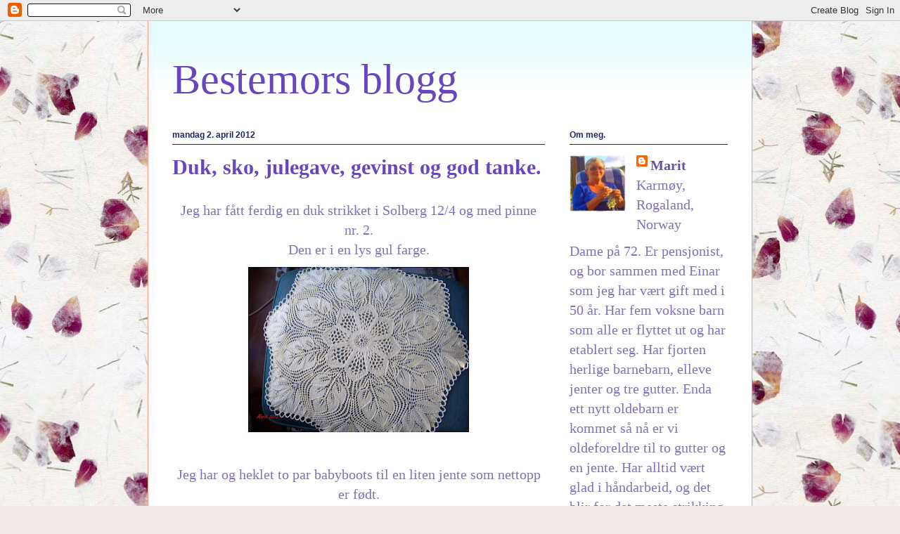

--- FILE ---
content_type: text/html; charset=UTF-8
request_url: https://bestemorsblogg-marit.blogspot.com/2012/04/duk-sko-julegave-gevinst-og-god-tanke.html?showComment=1334157362673
body_size: 23432
content:
<!DOCTYPE html>
<html class='v2' dir='ltr' lang='no'>
<head>
<link href='https://www.blogger.com/static/v1/widgets/335934321-css_bundle_v2.css' rel='stylesheet' type='text/css'/>
<meta content='width=1100' name='viewport'/>
<meta content='text/html; charset=UTF-8' http-equiv='Content-Type'/>
<meta content='blogger' name='generator'/>
<link href='https://bestemorsblogg-marit.blogspot.com/favicon.ico' rel='icon' type='image/x-icon'/>
<link href='http://bestemorsblogg-marit.blogspot.com/2012/04/duk-sko-julegave-gevinst-og-god-tanke.html' rel='canonical'/>
<link rel="alternate" type="application/atom+xml" title="Bestemors blogg - Atom" href="https://bestemorsblogg-marit.blogspot.com/feeds/posts/default" />
<link rel="alternate" type="application/rss+xml" title="Bestemors blogg - RSS" href="https://bestemorsblogg-marit.blogspot.com/feeds/posts/default?alt=rss" />
<link rel="service.post" type="application/atom+xml" title="Bestemors blogg - Atom" href="https://www.blogger.com/feeds/8993717318644479935/posts/default" />

<link rel="alternate" type="application/atom+xml" title="Bestemors blogg - Atom" href="https://bestemorsblogg-marit.blogspot.com/feeds/3900069839553256594/comments/default" />
<!--Can't find substitution for tag [blog.ieCssRetrofitLinks]-->
<link href='https://blogger.googleusercontent.com/img/b/R29vZ2xl/AVvXsEgbwBmJn_DGBL0OCtYPUa7SkQwMS0vfeGm7sEMFY8XQ7YJEo7KGayaxeTgywVweE0SCPQephWni1u9C2FdHotBrqlb_6xkCHgyPvbF0RhaoXY2F2FHrd9czqU8PbV4hDpPMZgOfk0MQAA7C/s320/CIMG4327.JPG' rel='image_src'/>
<meta content='http://bestemorsblogg-marit.blogspot.com/2012/04/duk-sko-julegave-gevinst-og-god-tanke.html' property='og:url'/>
<meta content='Duk, sko, julegave, gevinst og god tanke.' property='og:title'/>
<meta content=' Jeg har fått ferdig en duk strikket i Solberg 12/4 og med pinne nr. 2.   Den er i en lys gul farge.       Jeg har og heklet to par babyboot...' property='og:description'/>
<meta content='https://blogger.googleusercontent.com/img/b/R29vZ2xl/AVvXsEgbwBmJn_DGBL0OCtYPUa7SkQwMS0vfeGm7sEMFY8XQ7YJEo7KGayaxeTgywVweE0SCPQephWni1u9C2FdHotBrqlb_6xkCHgyPvbF0RhaoXY2F2FHrd9czqU8PbV4hDpPMZgOfk0MQAA7C/w1200-h630-p-k-no-nu/CIMG4327.JPG' property='og:image'/>
<title>Bestemors blogg: Duk, sko, julegave, gevinst og god tanke.</title>
<style id='page-skin-1' type='text/css'><!--
/*
-----------------------------------------------
Blogger Template Style
Name:     Ethereal
Designer: Jason Morrow
URL:      jasonmorrow.etsy.com
----------------------------------------------- */
/* Content
----------------------------------------------- */
body {
font: normal normal 20px Georgia, Utopia, 'Palatino Linotype', Palatino, serif;
color: #846ebe;
background: #f2eae8 url(//themes.googleusercontent.com/image?id=1WK_87YaNnT8CSyJ0A7izsZtbaJgtXoQON_KMyGIlNH2-DGDRFKh5k5SCRxl1D0j-N_Xi) repeat scroll top center /* Credit: kim258 (http://www.istockphoto.com/googleimages.php?id=368191&platform=blogger) */;
}
html body .content-outer {
min-width: 0;
max-width: 100%;
width: 100%;
}
a:link {
text-decoration: none;
color: #674ea7;
}
a:visited {
text-decoration: none;
color: #846ebe;
}
a:hover {
text-decoration: underline;
color: #351c75;
}
.main-inner {
padding-top: 15px;
}
.body-fauxcolumn-outer {
background: transparent none repeat-x scroll top center;
}
.content-fauxcolumns .fauxcolumn-inner {
background: #ffffff url(//www.blogblog.com/1kt/ethereal/bird-2toned-blue-fade.png) repeat-x scroll top left;
border-left: 1px solid #fb9d7b;
border-right: 1px solid #fb9d7b;
}
/* Flexible Background
----------------------------------------------- */
.content-fauxcolumn-outer .fauxborder-left {
width: 100%;
padding-left: 300px;
margin-left: -300px;
background-color: transparent;
background-image: none;
background-repeat: no-repeat;
background-position: left top;
}
.content-fauxcolumn-outer .fauxborder-right {
margin-right: -299px;
width: 299px;
background-color: transparent;
background-image: none;
background-repeat: no-repeat;
background-position: right top;
}
/* Columns
----------------------------------------------- */
.content-inner {
padding: 0;
}
/* Header
----------------------------------------------- */
.header-inner {
padding: 27px 0 3px;
}
.header-inner .section {
margin: 0 35px;
}
.Header h1 {
font: normal normal 60px Georgia, Utopia, 'Palatino Linotype', Palatino, serif;
color: #6746be;
}
.Header h1 a {
color: #6746be;
}
.Header .description {
font-size: 115%;
color: #846ebe;
}
.header-inner .Header .titlewrapper,
.header-inner .Header .descriptionwrapper {
padding-left: 0;
padding-right: 0;
margin-bottom: 0;
}
/* Tabs
----------------------------------------------- */
.tabs-outer {
position: relative;
background: transparent;
}
.tabs-cap-top, .tabs-cap-bottom {
position: absolute;
width: 100%;
}
.tabs-cap-bottom {
bottom: 0;
}
.tabs-inner {
padding: 0;
}
.tabs-inner .section {
margin: 0 35px;
}
*+html body .tabs-inner .widget li {
padding: 1px;
}
.PageList {
border-bottom: 1px solid #8e7cc3;
}
.tabs-inner .widget li.selected a,
.tabs-inner .widget li a:hover {
position: relative;
-moz-border-radius-topleft: 5px;
-moz-border-radius-topright: 5px;
-webkit-border-top-left-radius: 5px;
-webkit-border-top-right-radius: 5px;
-goog-ms-border-top-left-radius: 5px;
-goog-ms-border-top-right-radius: 5px;
border-top-left-radius: 5px;
border-top-right-radius: 5px;
background: #b4a7d6 none ;
color: #ffffff;
}
.tabs-inner .widget li a {
display: inline-block;
margin: 0;
margin-right: 1px;
padding: .65em 1.5em;
font: normal normal 12px Arial, Tahoma, Helvetica, FreeSans, sans-serif;
color: #7144d9;
background-color: #9900ff;
-moz-border-radius-topleft: 5px;
-moz-border-radius-topright: 5px;
-webkit-border-top-left-radius: 5px;
-webkit-border-top-right-radius: 5px;
-goog-ms-border-top-left-radius: 5px;
-goog-ms-border-top-right-radius: 5px;
border-top-left-radius: 5px;
border-top-right-radius: 5px;
}
/* Headings
----------------------------------------------- */
h2 {
font: normal bold 12px Arial, Tahoma, Helvetica, FreeSans, sans-serif;
color: #1b256b;
}
/* Widgets
----------------------------------------------- */
.main-inner .column-left-inner {
padding: 0 0 0 20px;
}
.main-inner .column-left-inner .section {
margin-right: 0;
}
.main-inner .column-right-inner {
padding: 0 20px 0 0;
}
.main-inner .column-right-inner .section {
margin-left: 0;
}
.main-inner .section {
padding: 0;
}
.main-inner .widget {
padding: 0 0 15px;
margin: 20px 0;
border-bottom: 1px solid #e7e7e7;
}
.main-inner .widget h2 {
margin: 0;
padding: .6em 0 .5em;
}
.footer-inner .widget h2 {
padding: 0 0 .4em;
}
.main-inner .widget h2 + div, .footer-inner .widget h2 + div {
padding-top: 15px;
}
.main-inner .widget .widget-content {
margin: 0;
padding: 15px 0 0;
}
.main-inner .widget ul, .main-inner .widget #ArchiveList ul.flat {
margin: -15px -15px -15px;
padding: 0;
list-style: none;
}
.main-inner .sidebar .widget h2 {
border-bottom: 1px solid #351c75;
}
.main-inner .widget #ArchiveList {
margin: -15px 0 0;
}
.main-inner .widget ul li, .main-inner .widget #ArchiveList ul.flat li {
padding: .5em 15px;
text-indent: 0;
}
.main-inner .widget #ArchiveList ul li {
padding-top: .25em;
padding-bottom: .25em;
}
.main-inner .widget ul li:first-child, .main-inner .widget #ArchiveList ul.flat li:first-child {
border-top: none;
}
.main-inner .widget ul li:last-child, .main-inner .widget #ArchiveList ul.flat li:last-child {
border-bottom: none;
}
.main-inner .widget .post-body ul {
padding: 0 2.5em;
margin: .5em 0;
list-style: disc;
}
.main-inner .widget .post-body ul li {
padding: 0.25em 0;
margin-bottom: .25em;
color: #846ebe;
border: none;
}
.footer-inner .widget ul {
padding: 0;
list-style: none;
}
.widget .zippy {
color: #dadada;
}
/* Posts
----------------------------------------------- */
.main.section {
margin: 0 20px;
}
body .main-inner .Blog {
padding: 0;
background-color: transparent;
border: none;
}
.main-inner .widget h2.date-header {
border-bottom: 1px solid #351c75;
}
.date-outer {
position: relative;
margin: 15px 0 20px;
}
.date-outer:first-child {
margin-top: 0;
}
.date-posts {
clear: both;
}
.post-outer, .inline-ad {
border-bottom: 1px solid #e7e7e7;
padding: 30px 0;
}
.post-outer {
padding-bottom: 10px;
}
.post-outer:first-child {
padding-top: 0;
border-top: none;
}
.post-outer:last-child, .inline-ad:last-child {
border-bottom: none;
}
.post-body img {
padding: 8px;
}
h3.post-title, h4 {
font: normal bold 30px Times, Times New Roman, serif;
color: #6746be;
}
h3.post-title a {
font: normal bold 30px Times, Times New Roman, serif;
color: #6746be;
text-decoration: none;
}
h3.post-title a:hover {
color: #351c75;
text-decoration: underline;
}
.post-header {
margin: 0 0 1.5em;
}
.post-body {
line-height: 1.4;
}
.post-footer {
margin: 1.5em 0 0;
}
#blog-pager {
padding: 15px;
}
.blog-feeds, .post-feeds {
margin: 1em 0;
text-align: center;
}
.post-outer .comments {
margin-top: 2em;
}
/* Comments
----------------------------------------------- */
.comments .comments-content .icon.blog-author {
background-repeat: no-repeat;
background-image: url([data-uri]);
}
.comments .comments-content .loadmore a {
background: #ffffff url(//www.blogblog.com/1kt/ethereal/bird-2toned-blue-fade.png) repeat-x scroll top left;
}
.comments .comments-content .loadmore a {
border-top: 1px solid #351c75;
border-bottom: 1px solid #351c75;
}
.comments .comment-thread.inline-thread {
background: #ffffff url(//www.blogblog.com/1kt/ethereal/bird-2toned-blue-fade.png) repeat-x scroll top left;
}
.comments .continue {
border-top: 2px solid #351c75;
}
/* Footer
----------------------------------------------- */
.footer-inner {
padding: 30px 0;
overflow: hidden;
}
/* Mobile
----------------------------------------------- */
body.mobile  {
background-size: auto
}
.mobile .body-fauxcolumn-outer {
background: ;
}
.mobile .content-fauxcolumns .fauxcolumn-inner {
opacity: 0.75;
}
.mobile .content-fauxcolumn-outer .fauxborder-right {
margin-right: 0;
}
.mobile-link-button {
background-color: #b4a7d6;
}
.mobile-link-button a:link, .mobile-link-button a:visited {
color: #ffffff;
}
.mobile-index-contents {
color: #444444;
}
.mobile .body-fauxcolumn-outer {
background-size: 100% auto;
}
.mobile .mobile-date-outer {
border-bottom: transparent;
}
.mobile .PageList {
border-bottom: none;
}
.mobile .tabs-inner .section {
margin: 0;
}
.mobile .tabs-inner .PageList .widget-content {
background: #b4a7d6 none;
color: #ffffff;
}
.mobile .tabs-inner .PageList .widget-content .pagelist-arrow {
border-left: 1px solid #ffffff;
}
.mobile .footer-inner {
overflow: visible;
}
body.mobile .AdSense {
margin: 0 -10px;
}

--></style>
<style id='template-skin-1' type='text/css'><!--
body {
min-width: 860px;
}
.content-outer, .content-fauxcolumn-outer, .region-inner {
min-width: 860px;
max-width: 860px;
_width: 860px;
}
.main-inner .columns {
padding-left: 0px;
padding-right: 260px;
}
.main-inner .fauxcolumn-center-outer {
left: 0px;
right: 260px;
/* IE6 does not respect left and right together */
_width: expression(this.parentNode.offsetWidth -
parseInt("0px") -
parseInt("260px") + 'px');
}
.main-inner .fauxcolumn-left-outer {
width: 0px;
}
.main-inner .fauxcolumn-right-outer {
width: 260px;
}
.main-inner .column-left-outer {
width: 0px;
right: 100%;
margin-left: -0px;
}
.main-inner .column-right-outer {
width: 260px;
margin-right: -260px;
}
#layout {
min-width: 0;
}
#layout .content-outer {
min-width: 0;
width: 800px;
}
#layout .region-inner {
min-width: 0;
width: auto;
}
body#layout div.add_widget {
padding: 8px;
}
body#layout div.add_widget a {
margin-left: 32px;
}
--></style>
<style>
    body {background-image:url(\/\/themes.googleusercontent.com\/image?id=1WK_87YaNnT8CSyJ0A7izsZtbaJgtXoQON_KMyGIlNH2-DGDRFKh5k5SCRxl1D0j-N_Xi);}
    
@media (max-width: 200px) { body {background-image:url(\/\/themes.googleusercontent.com\/image?id=1WK_87YaNnT8CSyJ0A7izsZtbaJgtXoQON_KMyGIlNH2-DGDRFKh5k5SCRxl1D0j-N_Xi&options=w200);}}
@media (max-width: 400px) and (min-width: 201px) { body {background-image:url(\/\/themes.googleusercontent.com\/image?id=1WK_87YaNnT8CSyJ0A7izsZtbaJgtXoQON_KMyGIlNH2-DGDRFKh5k5SCRxl1D0j-N_Xi&options=w400);}}
@media (max-width: 800px) and (min-width: 401px) { body {background-image:url(\/\/themes.googleusercontent.com\/image?id=1WK_87YaNnT8CSyJ0A7izsZtbaJgtXoQON_KMyGIlNH2-DGDRFKh5k5SCRxl1D0j-N_Xi&options=w800);}}
@media (max-width: 1200px) and (min-width: 801px) { body {background-image:url(\/\/themes.googleusercontent.com\/image?id=1WK_87YaNnT8CSyJ0A7izsZtbaJgtXoQON_KMyGIlNH2-DGDRFKh5k5SCRxl1D0j-N_Xi&options=w1200);}}
/* Last tag covers anything over one higher than the previous max-size cap. */
@media (min-width: 1201px) { body {background-image:url(\/\/themes.googleusercontent.com\/image?id=1WK_87YaNnT8CSyJ0A7izsZtbaJgtXoQON_KMyGIlNH2-DGDRFKh5k5SCRxl1D0j-N_Xi&options=w1600);}}
  </style>
<link href='https://www.blogger.com/dyn-css/authorization.css?targetBlogID=8993717318644479935&amp;zx=163fdd02-907f-4883-b48f-61ac5542aef8' media='none' onload='if(media!=&#39;all&#39;)media=&#39;all&#39;' rel='stylesheet'/><noscript><link href='https://www.blogger.com/dyn-css/authorization.css?targetBlogID=8993717318644479935&amp;zx=163fdd02-907f-4883-b48f-61ac5542aef8' rel='stylesheet'/></noscript>
<meta name='google-adsense-platform-account' content='ca-host-pub-1556223355139109'/>
<meta name='google-adsense-platform-domain' content='blogspot.com'/>

</head>
<body class='loading variant-hummingBirds2'>
<div class='navbar section' id='navbar' name='Navbar'><div class='widget Navbar' data-version='1' id='Navbar1'><script type="text/javascript">
    function setAttributeOnload(object, attribute, val) {
      if(window.addEventListener) {
        window.addEventListener('load',
          function(){ object[attribute] = val; }, false);
      } else {
        window.attachEvent('onload', function(){ object[attribute] = val; });
      }
    }
  </script>
<div id="navbar-iframe-container"></div>
<script type="text/javascript" src="https://apis.google.com/js/platform.js"></script>
<script type="text/javascript">
      gapi.load("gapi.iframes:gapi.iframes.style.bubble", function() {
        if (gapi.iframes && gapi.iframes.getContext) {
          gapi.iframes.getContext().openChild({
              url: 'https://www.blogger.com/navbar/8993717318644479935?po\x3d3900069839553256594\x26origin\x3dhttps://bestemorsblogg-marit.blogspot.com',
              where: document.getElementById("navbar-iframe-container"),
              id: "navbar-iframe"
          });
        }
      });
    </script><script type="text/javascript">
(function() {
var script = document.createElement('script');
script.type = 'text/javascript';
script.src = '//pagead2.googlesyndication.com/pagead/js/google_top_exp.js';
var head = document.getElementsByTagName('head')[0];
if (head) {
head.appendChild(script);
}})();
</script>
</div></div>
<div class='body-fauxcolumns'>
<div class='fauxcolumn-outer body-fauxcolumn-outer'>
<div class='cap-top'>
<div class='cap-left'></div>
<div class='cap-right'></div>
</div>
<div class='fauxborder-left'>
<div class='fauxborder-right'></div>
<div class='fauxcolumn-inner'>
</div>
</div>
<div class='cap-bottom'>
<div class='cap-left'></div>
<div class='cap-right'></div>
</div>
</div>
</div>
<div class='content'>
<div class='content-fauxcolumns'>
<div class='fauxcolumn-outer content-fauxcolumn-outer'>
<div class='cap-top'>
<div class='cap-left'></div>
<div class='cap-right'></div>
</div>
<div class='fauxborder-left'>
<div class='fauxborder-right'></div>
<div class='fauxcolumn-inner'>
</div>
</div>
<div class='cap-bottom'>
<div class='cap-left'></div>
<div class='cap-right'></div>
</div>
</div>
</div>
<div class='content-outer'>
<div class='content-cap-top cap-top'>
<div class='cap-left'></div>
<div class='cap-right'></div>
</div>
<div class='fauxborder-left content-fauxborder-left'>
<div class='fauxborder-right content-fauxborder-right'></div>
<div class='content-inner'>
<header>
<div class='header-outer'>
<div class='header-cap-top cap-top'>
<div class='cap-left'></div>
<div class='cap-right'></div>
</div>
<div class='fauxborder-left header-fauxborder-left'>
<div class='fauxborder-right header-fauxborder-right'></div>
<div class='region-inner header-inner'>
<div class='header section' id='header' name='Overskrift'><div class='widget Header' data-version='1' id='Header1'>
<div id='header-inner'>
<div class='titlewrapper'>
<h1 class='title'>
<a href='https://bestemorsblogg-marit.blogspot.com/'>
Bestemors blogg
</a>
</h1>
</div>
<div class='descriptionwrapper'>
<p class='description'><span>
</span></p>
</div>
</div>
</div></div>
</div>
</div>
<div class='header-cap-bottom cap-bottom'>
<div class='cap-left'></div>
<div class='cap-right'></div>
</div>
</div>
</header>
<div class='tabs-outer'>
<div class='tabs-cap-top cap-top'>
<div class='cap-left'></div>
<div class='cap-right'></div>
</div>
<div class='fauxborder-left tabs-fauxborder-left'>
<div class='fauxborder-right tabs-fauxborder-right'></div>
<div class='region-inner tabs-inner'>
<div class='tabs no-items section' id='crosscol' name='Krysskolonne'></div>
<div class='tabs no-items section' id='crosscol-overflow' name='Cross-Column 2'></div>
</div>
</div>
<div class='tabs-cap-bottom cap-bottom'>
<div class='cap-left'></div>
<div class='cap-right'></div>
</div>
</div>
<div class='main-outer'>
<div class='main-cap-top cap-top'>
<div class='cap-left'></div>
<div class='cap-right'></div>
</div>
<div class='fauxborder-left main-fauxborder-left'>
<div class='fauxborder-right main-fauxborder-right'></div>
<div class='region-inner main-inner'>
<div class='columns fauxcolumns'>
<div class='fauxcolumn-outer fauxcolumn-center-outer'>
<div class='cap-top'>
<div class='cap-left'></div>
<div class='cap-right'></div>
</div>
<div class='fauxborder-left'>
<div class='fauxborder-right'></div>
<div class='fauxcolumn-inner'>
</div>
</div>
<div class='cap-bottom'>
<div class='cap-left'></div>
<div class='cap-right'></div>
</div>
</div>
<div class='fauxcolumn-outer fauxcolumn-left-outer'>
<div class='cap-top'>
<div class='cap-left'></div>
<div class='cap-right'></div>
</div>
<div class='fauxborder-left'>
<div class='fauxborder-right'></div>
<div class='fauxcolumn-inner'>
</div>
</div>
<div class='cap-bottom'>
<div class='cap-left'></div>
<div class='cap-right'></div>
</div>
</div>
<div class='fauxcolumn-outer fauxcolumn-right-outer'>
<div class='cap-top'>
<div class='cap-left'></div>
<div class='cap-right'></div>
</div>
<div class='fauxborder-left'>
<div class='fauxborder-right'></div>
<div class='fauxcolumn-inner'>
</div>
</div>
<div class='cap-bottom'>
<div class='cap-left'></div>
<div class='cap-right'></div>
</div>
</div>
<!-- corrects IE6 width calculation -->
<div class='columns-inner'>
<div class='column-center-outer'>
<div class='column-center-inner'>
<div class='main section' id='main' name='Hoveddel'><div class='widget Blog' data-version='1' id='Blog1'>
<div class='blog-posts hfeed'>

          <div class="date-outer">
        
<h2 class='date-header'><span>mandag 2. april 2012</span></h2>

          <div class="date-posts">
        
<div class='post-outer'>
<div class='post hentry uncustomized-post-template' itemprop='blogPost' itemscope='itemscope' itemtype='http://schema.org/BlogPosting'>
<meta content='https://blogger.googleusercontent.com/img/b/R29vZ2xl/AVvXsEgbwBmJn_DGBL0OCtYPUa7SkQwMS0vfeGm7sEMFY8XQ7YJEo7KGayaxeTgywVweE0SCPQephWni1u9C2FdHotBrqlb_6xkCHgyPvbF0RhaoXY2F2FHrd9czqU8PbV4hDpPMZgOfk0MQAA7C/s320/CIMG4327.JPG' itemprop='image_url'/>
<meta content='8993717318644479935' itemprop='blogId'/>
<meta content='3900069839553256594' itemprop='postId'/>
<a name='3900069839553256594'></a>
<h3 class='post-title entry-title' itemprop='name'>
Duk, sko, julegave, gevinst og god tanke.
</h3>
<div class='post-header'>
<div class='post-header-line-1'></div>
</div>
<div class='post-body entry-content' id='post-body-3900069839553256594' itemprop='description articleBody'>
<div style="text-align: center;">
Jeg har fått ferdig en duk strikket i Solberg 12/4 og med pinne nr. 2.</div>
<div style="text-align: center;">
Den er i en lys gul farge.</div>
<div class="separator" style="clear: both; text-align: center;">
<a href="https://blogger.googleusercontent.com/img/b/R29vZ2xl/AVvXsEgbwBmJn_DGBL0OCtYPUa7SkQwMS0vfeGm7sEMFY8XQ7YJEo7KGayaxeTgywVweE0SCPQephWni1u9C2FdHotBrqlb_6xkCHgyPvbF0RhaoXY2F2FHrd9czqU8PbV4hDpPMZgOfk0MQAA7C/s1600/CIMG4327.JPG" imageanchor="1" style="margin-left: 1em; margin-right: 1em;"><img border="0" height="241" src="https://blogger.googleusercontent.com/img/b/R29vZ2xl/AVvXsEgbwBmJn_DGBL0OCtYPUa7SkQwMS0vfeGm7sEMFY8XQ7YJEo7KGayaxeTgywVweE0SCPQephWni1u9C2FdHotBrqlb_6xkCHgyPvbF0RhaoXY2F2FHrd9czqU8PbV4hDpPMZgOfk0MQAA7C/s320/CIMG4327.JPG" width="320" /></a></div>
<div style="text-align: center;">
<br /></div>
<div style="text-align: center;">
Jeg har og heklet to par babyboots til en liten jente som nettopp er født.</div>
<div class="separator" style="clear: both; text-align: center;">
<a href="https://blogger.googleusercontent.com/img/b/R29vZ2xl/AVvXsEhXOVn7v8V-fcgokSmETRlwZvpQyhdbdRsyupwYfU-SNqqmnz7otA67Ev96cVcHXiCeirfrrwalrQquNhsp23s8bJ9IxEwlw7Z9A7SGpW8_mpXC68IiCaRQt_CrWNR31kvsdfoyfrmIj_7m/s1600/CIMG4322.JPG" imageanchor="1" style="margin-left: 1em; margin-right: 1em;"><img border="0" height="241" src="https://blogger.googleusercontent.com/img/b/R29vZ2xl/AVvXsEhXOVn7v8V-fcgokSmETRlwZvpQyhdbdRsyupwYfU-SNqqmnz7otA67Ev96cVcHXiCeirfrrwalrQquNhsp23s8bJ9IxEwlw7Z9A7SGpW8_mpXC68IiCaRQt_CrWNR31kvsdfoyfrmIj_7m/s320/CIMG4322.JPG" width="320" /></a></div>
<div style="text-align: center;">
Her har jeg brukt Smart og heklenål nr. 3.</div>
<div style="text-align: center;">
<br /></div>
<div style="text-align: center;">
Denne helgen har vi vært i Bergen på hotellweekend vi fikk i julegave fra alle våre.<br />
<br />
<b>Tusen takk til barn, svigerbarn og barnebarn for flott gave.</b><br />
<b><br /></b></div>
<div style="text-align: center;">
Vi har vært sammen med ett vennepar som fikk samme gave fra sine .</div>
<div style="text-align: center;">
Kjekt har vi hatt det selv om været kunne vært bedre.</div>
<div style="text-align: center;">
Gode venner vet å kose seg.</div>
<div style="text-align: center;">
Samtidig ble min fødselsdag feiret fredagen.</div>
<div style="text-align: center;">
Lørdagen var vi på show, &nbsp;"Flink Pike" med Pernille Sørensen.</div>
<div style="text-align: center;">
Vi koste oss her og.</div>
<div style="text-align: center;">
Etterpå var vi og spiste middag.</div>
<div style="text-align: center;">
Det var da gevinsten dukket opp.</div>
<div style="text-align: center;">
Jeg fikk en sms hvor det ble sagt jeg hadde vunnet Hovedgevinsten i &nbsp;min hjembygds idrettslags basar.</div>
<div style="text-align: center;">
Gevinsten var en Ipad.</div>
<div style="text-align: center;">
Jeg satt og gledet meg over dette om kvelden, ett lite lodd og så denne gevinsten.......</div>
<div style="text-align: center;">
Heldige meg, for en slik sto på ønskelisten</div>
<div style="text-align: center;">
Nå ligger den og venter på meg hjemme hos min far.</div>
<div style="text-align: center;">
Den gode tanken kom idag, en hilsen fra yngste sønnen vår.</div>
<div style="text-align: center;">
Han har vært på ferie i Barcelona, der tok han ett bilde og tanken gikk hjem til mamma.</div>
<div class="separator" style="clear: both; text-align: center;">
<a href="https://blogger.googleusercontent.com/img/b/R29vZ2xl/AVvXsEhJK6lED0iMyDq0mrEsdr2oAFg70HVZ2LIazlrqJa1BBBx7BAUPNuoR1cx9fuctPxI_Zk6VH2oxUykjB8_hlHWYpZ-YYdNXXgm6RKfaBRGvMNARVJLLP1W8vuqJFy3DjMYg6NB5hcpL5YjN/s1600/20120225_122815+%25281%2529.jpg" imageanchor="1" style="margin-left: 1em; margin-right: 1em;"><img border="0" height="241" src="https://blogger.googleusercontent.com/img/b/R29vZ2xl/AVvXsEhJK6lED0iMyDq0mrEsdr2oAFg70HVZ2LIazlrqJa1BBBx7BAUPNuoR1cx9fuctPxI_Zk6VH2oxUykjB8_hlHWYpZ-YYdNXXgm6RKfaBRGvMNARVJLLP1W8vuqJFy3DjMYg6NB5hcpL5YjN/s320/20120225_122815+%25281%2529.jpg" width="320" /></a></div>
<div style="text-align: center;">
<br /></div>
<div style="text-align: center;">
Her har vi fått snø i natt, nå skinner solen så den forsvinner vel snart.</div>
<div style="text-align: center;">
<b>Da vil jeg ønske alle en fin og god påske.</b></div>
<div style='clear: both;'></div>
</div>
<div class='post-footer'>
<div class='post-footer-line post-footer-line-1'>
<span class='post-author vcard'>
Lagt inn av
<span class='fn' itemprop='author' itemscope='itemscope' itemtype='http://schema.org/Person'>
<meta content='https://www.blogger.com/profile/02848835278432343543' itemprop='url'/>
<a class='g-profile' href='https://www.blogger.com/profile/02848835278432343543' rel='author' title='author profile'>
<span itemprop='name'>Marit</span>
</a>
</span>
</span>
<span class='post-timestamp'>
kl.
<meta content='http://bestemorsblogg-marit.blogspot.com/2012/04/duk-sko-julegave-gevinst-og-god-tanke.html' itemprop='url'/>
<a class='timestamp-link' href='https://bestemorsblogg-marit.blogspot.com/2012/04/duk-sko-julegave-gevinst-og-god-tanke.html' rel='bookmark' title='permanent link'><abbr class='published' itemprop='datePublished' title='2012-04-02T13:16:00+02:00'>13:16</abbr></a>
</span>
<span class='post-comment-link'>
</span>
<span class='post-icons'>
<span class='item-control blog-admin pid-1800046984'>
<a href='https://www.blogger.com/post-edit.g?blogID=8993717318644479935&postID=3900069839553256594&from=pencil' title='Rediger innlegg'>
<img alt='' class='icon-action' height='18' src='https://resources.blogblog.com/img/icon18_edit_allbkg.gif' width='18'/>
</a>
</span>
</span>
<div class='post-share-buttons goog-inline-block'>
</div>
</div>
<div class='post-footer-line post-footer-line-2'>
<span class='post-labels'>
Etiketter:
<a href='https://bestemorsblogg-marit.blogspot.com/search/label/Familie' rel='tag'>Familie</a>,
<a href='https://bestemorsblogg-marit.blogspot.com/search/label/Heklearbeider' rel='tag'>Heklearbeider</a>,
<a href='https://bestemorsblogg-marit.blogspot.com/search/label/Kunststrikk' rel='tag'>Kunststrikk</a>
</span>
</div>
<div class='post-footer-line post-footer-line-3'>
<span class='post-location'>
</span>
</div>
</div>
</div>
<div class='comments' id='comments'>
<a name='comments'></a>
<h4>5 kommentarer:</h4>
<div id='Blog1_comments-block-wrapper'>
<dl class='avatar-comment-indent' id='comments-block'>
<dt class='comment-author ' id='c4379298547148069192'>
<a name='c4379298547148069192'></a>
<div class="avatar-image-container vcard"><span dir="ltr"><a href="https://www.blogger.com/profile/12088344356736219866" target="" rel="nofollow" onclick="" class="avatar-hovercard" id="av-4379298547148069192-12088344356736219866"><img src="https://resources.blogblog.com/img/blank.gif" width="35" height="35" class="delayLoad" style="display: none;" longdesc="//blogger.googleusercontent.com/img/b/R29vZ2xl/AVvXsEhf0ECBfBaJGIzkVtHTyYq_9pAE11CHbQr7jB64oCc0WG_6-j7OGle9zhmihSCQ73AFmzVyI0NlnAX02p5p1LlwRdrIEMsmVMEsl_WYGIR5u392HEhFj63MZ1XZyFqwQBg/s45-c/P7233792.JPG" alt="" title="Husmorspira">

<noscript><img src="//blogger.googleusercontent.com/img/b/R29vZ2xl/AVvXsEhf0ECBfBaJGIzkVtHTyYq_9pAE11CHbQr7jB64oCc0WG_6-j7OGle9zhmihSCQ73AFmzVyI0NlnAX02p5p1LlwRdrIEMsmVMEsl_WYGIR5u392HEhFj63MZ1XZyFqwQBg/s45-c/P7233792.JPG" width="35" height="35" class="photo" alt=""></noscript></a></span></div>
<a href='https://www.blogger.com/profile/12088344356736219866' rel='nofollow'>Husmorspira</a>
sa...
</dt>
<dd class='comment-body' id='Blog1_cmt-4379298547148069192'>
<p>
Ja, det ligger en masse &quot;love&quot; og omtanke bak strikkede plagg :)<br />Masse flott her, må si du er en reser på grytekluter! De skrikka fra drops er så skjønne :)
</p>
</dd>
<dd class='comment-footer'>
<span class='comment-timestamp'>
<a href='https://bestemorsblogg-marit.blogspot.com/2012/04/duk-sko-julegave-gevinst-og-god-tanke.html?showComment=1333390328199#c4379298547148069192' title='comment permalink'>
2. april 2012 kl. 20:12
</a>
<span class='item-control blog-admin pid-1379797058'>
<a class='comment-delete' href='https://www.blogger.com/comment/delete/8993717318644479935/4379298547148069192' title='Slett kommentar'>
<img src='https://resources.blogblog.com/img/icon_delete13.gif'/>
</a>
</span>
</span>
</dd>
<dt class='comment-author ' id='c3252919993678360578'>
<a name='c3252919993678360578'></a>
<div class="avatar-image-container vcard"><span dir="ltr"><a href="https://www.blogger.com/profile/02565927859948452150" target="" rel="nofollow" onclick="" class="avatar-hovercard" id="av-3252919993678360578-02565927859948452150"><img src="https://resources.blogblog.com/img/blank.gif" width="35" height="35" class="delayLoad" style="display: none;" longdesc="//4.bp.blogspot.com/_GttaQi-8okQ/S50SPTSDQmI/AAAAAAAAAGo/ZwCdlP1p4GY/S45-s35/N%25C3%25A5lepute2.jpg" alt="" title="Tonemor">

<noscript><img src="//4.bp.blogspot.com/_GttaQi-8okQ/S50SPTSDQmI/AAAAAAAAAGo/ZwCdlP1p4GY/S45-s35/N%25C3%25A5lepute2.jpg" width="35" height="35" class="photo" alt=""></noscript></a></span></div>
<a href='https://www.blogger.com/profile/02565927859948452150' rel='nofollow'>Tonemor</a>
sa...
</dt>
<dd class='comment-body' id='Blog1_cmt-3252919993678360578'>
<p>
Flott duk og skjønne sko.<br />Så herlig gave dere fikk.<br />God påske<br />Klem Tone
</p>
</dd>
<dd class='comment-footer'>
<span class='comment-timestamp'>
<a href='https://bestemorsblogg-marit.blogspot.com/2012/04/duk-sko-julegave-gevinst-og-god-tanke.html?showComment=1333431761375#c3252919993678360578' title='comment permalink'>
3. april 2012 kl. 07:42
</a>
<span class='item-control blog-admin pid-1340384112'>
<a class='comment-delete' href='https://www.blogger.com/comment/delete/8993717318644479935/3252919993678360578' title='Slett kommentar'>
<img src='https://resources.blogblog.com/img/icon_delete13.gif'/>
</a>
</span>
</span>
</dd>
<dt class='comment-author ' id='c5519524438152519070'>
<a name='c5519524438152519070'></a>
<div class="avatar-image-container vcard"><span dir="ltr"><a href="https://www.blogger.com/profile/15408329350966566493" target="" rel="nofollow" onclick="" class="avatar-hovercard" id="av-5519524438152519070-15408329350966566493"><img src="https://resources.blogblog.com/img/blank.gif" width="35" height="35" class="delayLoad" style="display: none;" longdesc="//blogger.googleusercontent.com/img/b/R29vZ2xl/AVvXsEjNSLESZ1HdDt5yy9WT7vu1yjdPYPBMdrE_3kuJVguoIyorWRFp-eBMXFm58h0nOrjMgBJnx_eEYu7wO8TjFxrGARpwRFvPIbsj10GpdPtDO-raSXV-Teb1bhByZJwitQ/s45-c/IMG_20180819_084607_596.jpg" alt="" title="Ellen">

<noscript><img src="//blogger.googleusercontent.com/img/b/R29vZ2xl/AVvXsEjNSLESZ1HdDt5yy9WT7vu1yjdPYPBMdrE_3kuJVguoIyorWRFp-eBMXFm58h0nOrjMgBJnx_eEYu7wO8TjFxrGARpwRFvPIbsj10GpdPtDO-raSXV-Teb1bhByZJwitQ/s45-c/IMG_20180819_084607_596.jpg" width="35" height="35" class="photo" alt=""></noscript></a></span></div>
<a href='https://www.blogger.com/profile/15408329350966566493' rel='nofollow'>Ellen</a>
sa...
</dt>
<dd class='comment-body' id='Blog1_cmt-5519524438152519070'>
<p>
Nydelig duk og herlig bilde fra sønnen din:)<br /><br />Heldig er du som kan hekle:)
</p>
</dd>
<dd class='comment-footer'>
<span class='comment-timestamp'>
<a href='https://bestemorsblogg-marit.blogspot.com/2012/04/duk-sko-julegave-gevinst-og-god-tanke.html?showComment=1333815472774#c5519524438152519070' title='comment permalink'>
7. april 2012 kl. 18:17
</a>
<span class='item-control blog-admin pid-155826261'>
<a class='comment-delete' href='https://www.blogger.com/comment/delete/8993717318644479935/5519524438152519070' title='Slett kommentar'>
<img src='https://resources.blogblog.com/img/icon_delete13.gif'/>
</a>
</span>
</span>
</dd>
<dt class='comment-author ' id='c5850812757588125671'>
<a name='c5850812757588125671'></a>
<div class="avatar-image-container vcard"><span dir="ltr"><a href="https://www.blogger.com/profile/18108690905207603390" target="" rel="nofollow" onclick="" class="avatar-hovercard" id="av-5850812757588125671-18108690905207603390"><img src="https://resources.blogblog.com/img/blank.gif" width="35" height="35" class="delayLoad" style="display: none;" longdesc="//blogger.googleusercontent.com/img/b/R29vZ2xl/AVvXsEjxhgKeWPqMWvwnwRpjqQWLNGrTwoerzotbuDs-DsTi8lhocqf_q5ACVdFciW6j9LhYBZH0JUgyyBAhP03UAJ2V8mQB2o5MEBFj1AR907-8rvXmbKAqsPeLyuQ8kCUAiQk/s45-c/Tesha222222.jpg" alt="" title="Tesha">

<noscript><img src="//blogger.googleusercontent.com/img/b/R29vZ2xl/AVvXsEjxhgKeWPqMWvwnwRpjqQWLNGrTwoerzotbuDs-DsTi8lhocqf_q5ACVdFciW6j9LhYBZH0JUgyyBAhP03UAJ2V8mQB2o5MEBFj1AR907-8rvXmbKAqsPeLyuQ8kCUAiQk/s45-c/Tesha222222.jpg" width="35" height="35" class="photo" alt=""></noscript></a></span></div>
<a href='https://www.blogger.com/profile/18108690905207603390' rel='nofollow'>Tesha</a>
sa...
</dt>
<dd class='comment-body' id='Blog1_cmt-5850812757588125671'>
<p>
Nydelige arbeider - som vanlig!
</p>
</dd>
<dd class='comment-footer'>
<span class='comment-timestamp'>
<a href='https://bestemorsblogg-marit.blogspot.com/2012/04/duk-sko-julegave-gevinst-og-god-tanke.html?showComment=1334157362673#c5850812757588125671' title='comment permalink'>
11. april 2012 kl. 17:16
</a>
<span class='item-control blog-admin pid-1846364505'>
<a class='comment-delete' href='https://www.blogger.com/comment/delete/8993717318644479935/5850812757588125671' title='Slett kommentar'>
<img src='https://resources.blogblog.com/img/icon_delete13.gif'/>
</a>
</span>
</span>
</dd>
<dt class='comment-author ' id='c3381892301346093123'>
<a name='c3381892301346093123'></a>
<div class="avatar-image-container vcard"><span dir="ltr"><a href="https://www.blogger.com/profile/17675812606700099755" target="" rel="nofollow" onclick="" class="avatar-hovercard" id="av-3381892301346093123-17675812606700099755"><img src="https://resources.blogblog.com/img/blank.gif" width="35" height="35" class="delayLoad" style="display: none;" longdesc="//blogger.googleusercontent.com/img/b/R29vZ2xl/AVvXsEjLAO2Cuu2Thx0rC7gPx7x-HfOQ6JoIos1PXbr2xkeMmU3jCbgmYpsLqu1-3Yoc6dqqWQGBSqUWfFA6Om9D_r47XSXqSLNG1d6vikJjl9vSp5eDxGr2OA5PqeQrjlxBRTc/s45-c/379.JPG" alt="" title="Monica`s Sm&aring;strikk">

<noscript><img src="//blogger.googleusercontent.com/img/b/R29vZ2xl/AVvXsEjLAO2Cuu2Thx0rC7gPx7x-HfOQ6JoIos1PXbr2xkeMmU3jCbgmYpsLqu1-3Yoc6dqqWQGBSqUWfFA6Om9D_r47XSXqSLNG1d6vikJjl9vSp5eDxGr2OA5PqeQrjlxBRTc/s45-c/379.JPG" width="35" height="35" class="photo" alt=""></noscript></a></span></div>
<a href='https://www.blogger.com/profile/17675812606700099755' rel='nofollow'>Monica`s Småstrikk</a>
sa...
</dt>
<dd class='comment-body' id='Blog1_cmt-3381892301346093123'>
<p>
Så vakker duk du har strikket og lekkre tøffler. Håper ellers at du nyter våren og ønsker deg en fortsatt fin helg. Klem monica
</p>
</dd>
<dd class='comment-footer'>
<span class='comment-timestamp'>
<a href='https://bestemorsblogg-marit.blogspot.com/2012/04/duk-sko-julegave-gevinst-og-god-tanke.html?showComment=1334443002007#c3381892301346093123' title='comment permalink'>
15. april 2012 kl. 00:36
</a>
<span class='item-control blog-admin pid-257572667'>
<a class='comment-delete' href='https://www.blogger.com/comment/delete/8993717318644479935/3381892301346093123' title='Slett kommentar'>
<img src='https://resources.blogblog.com/img/icon_delete13.gif'/>
</a>
</span>
</span>
</dd>
</dl>
</div>
<p class='comment-footer'>
<a href='https://www.blogger.com/comment/fullpage/post/8993717318644479935/3900069839553256594' onclick=''>Legg inn en kommentar</a>
</p>
</div>
</div>

        </div></div>
      
</div>
<div class='blog-pager' id='blog-pager'>
<span id='blog-pager-newer-link'>
<a class='blog-pager-newer-link' href='https://bestemorsblogg-marit.blogspot.com/2012/04/dette-pusler-jeg-med-na.html' id='Blog1_blog-pager-newer-link' title='Nyere innlegg'>Nyere innlegg</a>
</span>
<span id='blog-pager-older-link'>
<a class='blog-pager-older-link' href='https://bestemorsblogg-marit.blogspot.com/2012/03/mer-i-gult.html' id='Blog1_blog-pager-older-link' title='Eldre innlegg'>Eldre innlegg</a>
</span>
<a class='home-link' href='https://bestemorsblogg-marit.blogspot.com/'>Startsiden</a>
</div>
<div class='clear'></div>
<div class='post-feeds'>
<div class='feed-links'>
Abonner på:
<a class='feed-link' href='https://bestemorsblogg-marit.blogspot.com/feeds/3900069839553256594/comments/default' target='_blank' type='application/atom+xml'>Legg inn kommentarer (Atom)</a>
</div>
</div>
</div></div>
</div>
</div>
<div class='column-left-outer'>
<div class='column-left-inner'>
<aside>
</aside>
</div>
</div>
<div class='column-right-outer'>
<div class='column-right-inner'>
<aside>
<div class='sidebar section' id='sidebar-right-1'><div class='widget Profile' data-version='1' id='Profile1'>
<h2>Om meg.</h2>
<div class='widget-content'>
<a href='https://www.blogger.com/profile/02848835278432343543'><img alt='Bildet mitt' class='profile-img' height='80' src='//blogger.googleusercontent.com/img/b/R29vZ2xl/AVvXsEgZttFNb6hqiEuuqYr8MPmoqrx9U5faNlV5ad1O_MU5kBPmNphaThyZiZJbwQUhvjDobVG50W8zKDZwTCGQuibx5Y7G_WG0UwmD67KLTf-LfAe3I75G_lsF3dcKXZFVQw/s1600/*' width='80'/></a>
<dl class='profile-datablock'>
<dt class='profile-data'>
<a class='profile-name-link g-profile' href='https://www.blogger.com/profile/02848835278432343543' rel='author' style='background-image: url(//www.blogger.com/img/logo-16.png);'>
Marit
</a>
</dt>
<dd class='profile-data'>Karmøy, Rogaland, Norway</dd>
<dd class='profile-textblock'>Dame på 72. Er pensjonist, og bor sammen med Einar som jeg har vært gift med i 50 år.
Har fem voksne barn som alle er flyttet ut og har etablert seg.  
Har fjorten herlige barnebarn, elleve jenter og tre gutter.
Enda ett nytt oldebarn er kommet så nå er vi oldeforeldre til to gutter og en jente.
Har alltid vært glad i håndarbeid, og det blir for det meste strikking og hekling.</dd>
</dl>
<a class='profile-link' href='https://www.blogger.com/profile/02848835278432343543' rel='author'>Vis hele profilen min</a>
<div class='clear'></div>
</div>
</div><div class='widget HTML' data-version='1' id='HTML6'>
<h2 class='title'>Bestemors gjestebok</h2>
<div class='widget-content'>
<a href="http://www.smartgb.com" target="_blank"><img border="0" alt="Free Guestbook" width="88" src="https://lh3.googleusercontent.com/blogger_img_proxy/AEn0k_s2O8GEvVBK2WypK9LoilqyZy7410EC-s4VHEPdbABmxQRY0Ba8B_YAfonvyyznjpFeuiwjjf_C5YoPBEAPKDC5Wu7CxCUw2NSTJp8lMQSI=s0-d" height="31"></a><br/><a href="http://users2.smartgb.com/g/g.php?a=s&i=g25-47244-05">My Guestbook</a>






Blir glad for en hilsen her.
</div>
<div class='clear'></div>
</div><div class='widget HTML' data-version='1' id='HTML1'>
<div class='widget-content'>
<a href="http://info.flagcounter.com/REs2"><img src="https://lh3.googleusercontent.com/blogger_img_proxy/[base64]s0-d" alt="Free counters!" border="0"></a>
</div>
<div class='clear'></div>
</div><div class='widget HTML' data-version='1' id='HTML2'>
<div class='widget-content'>
<script src="//www.gmodules.com/ig/ifr?url=http://www.google.com/ig/modules/translatemypage.xml&amp;up_source_language=no&amp;w=160&amp;h=60&amp;title&amp;border&amp;output=js"></script>
</div>
<div class='clear'></div>
</div><div class='widget HTML' data-version='1' id='HTML3'>
<div class='widget-content'>
<a href="http://www.revolvermaps.com/?target=enlarge&amp;i=7bt1jpkyb8r&amp;color=ff0000&amp;m=0"><img src="https://lh3.googleusercontent.com/blogger_img_proxy/AEn0k_t2scmRMhtNrVst4HwBBapOpn1kjy4DJ7Z7NFqKbm8mkQA1m0GGebJMVh_h9CCSWuWCIgHVJN3yjNhKx0dtgcn_tcGoCo6rX0Xus0y_bqBi_HG_3NottYVLs1vDPFSbeXNfm6A=s0-d" width="260" height="130" alt="Map" style="border: 0px;"></a>
</div>
<div class='clear'></div>
</div><div class='widget Stats' data-version='1' id='Stats1'>
<h2>Sidevisninger forrige uke</h2>
<div class='widget-content'>
<div id='Stats1_content' style='display: none;'>
<script src='https://www.gstatic.com/charts/loader.js' type='text/javascript'></script>
<span id='Stats1_sparklinespan' style='display:inline-block; width:75px; height:30px'></span>
<span class='counter-wrapper text-counter-wrapper' id='Stats1_totalCount'>
</span>
<div class='clear'></div>
</div>
</div>
</div><div class='widget Label' data-version='1' id='Label1'>
<h2>Etiketter</h2>
<div class='widget-content list-label-widget-content'>
<ul>
<li>
<a dir='ltr' href='https://bestemorsblogg-marit.blogspot.com/search/label/Award'>Award</a>
<span dir='ltr'>(17)</span>
</li>
<li>
<a dir='ltr' href='https://bestemorsblogg-marit.blogspot.com/search/label/Blomster'>Blomster</a>
<span dir='ltr'>(7)</span>
</li>
<li>
<a dir='ltr' href='https://bestemorsblogg-marit.blogspot.com/search/label/Broderi'>Broderi</a>
<span dir='ltr'>(3)</span>
</li>
<li>
<a dir='ltr' href='https://bestemorsblogg-marit.blogspot.com/search/label/Bunadsbroderier'>Bunadsbroderier</a>
<span dir='ltr'>(1)</span>
</li>
<li>
<a dir='ltr' href='https://bestemorsblogg-marit.blogspot.com/search/label/Diverse.'>Diverse.</a>
<span dir='ltr'>(30)</span>
</li>
<li>
<a dir='ltr' href='https://bestemorsblogg-marit.blogspot.com/search/label/Dukkekl%C3%A6r.'>Dukkeklær.</a>
<span dir='ltr'>(1)</span>
</li>
<li>
<a dir='ltr' href='https://bestemorsblogg-marit.blogspot.com/search/label/Familie'>Familie</a>
<span dir='ltr'>(61)</span>
</li>
<li>
<a dir='ltr' href='https://bestemorsblogg-marit.blogspot.com/search/label/Ferie'>Ferie</a>
<span dir='ltr'>(3)</span>
</li>
<li>
<a dir='ltr' href='https://bestemorsblogg-marit.blogspot.com/search/label/Gaver'>Gaver</a>
<span dir='ltr'>(11)</span>
</li>
<li>
<a dir='ltr' href='https://bestemorsblogg-marit.blogspot.com/search/label/Grytekluter.'>Grytekluter.</a>
<span dir='ltr'>(55)</span>
</li>
<li>
<a dir='ltr' href='https://bestemorsblogg-marit.blogspot.com/search/label/Heklearbeider'>Heklearbeider</a>
<span dir='ltr'>(96)</span>
</li>
<li>
<a dir='ltr' href='https://bestemorsblogg-marit.blogspot.com/search/label/H%C3%A5ndarbeid%20og%20utstyr'>Håndarbeid og utstyr</a>
<span dir='ltr'>(13)</span>
</li>
<li>
<a dir='ltr' href='https://bestemorsblogg-marit.blogspot.com/search/label/Julen%202009'>Julen 2009</a>
<span dir='ltr'>(4)</span>
</li>
<li>
<a dir='ltr' href='https://bestemorsblogg-marit.blogspot.com/search/label/Kluter'>Kluter</a>
<span dir='ltr'>(1)</span>
</li>
<li>
<a dir='ltr' href='https://bestemorsblogg-marit.blogspot.com/search/label/Kunststrikk'>Kunststrikk</a>
<span dir='ltr'>(28)</span>
</li>
<li>
<a dir='ltr' href='https://bestemorsblogg-marit.blogspot.com/search/label/N%C3%A5leputer'>Nåleputer</a>
<span dir='ltr'>(1)</span>
</li>
<li>
<a dir='ltr' href='https://bestemorsblogg-marit.blogspot.com/search/label/Oppskrifter'>Oppskrifter</a>
<span dir='ltr'>(1)</span>
</li>
<li>
<a dir='ltr' href='https://bestemorsblogg-marit.blogspot.com/search/label/Salgsblogg'>Salgsblogg</a>
<span dir='ltr'>(3)</span>
</li>
<li>
<a dir='ltr' href='https://bestemorsblogg-marit.blogspot.com/search/label/Strikk'>Strikk</a>
<span dir='ltr'>(133)</span>
</li>
<li>
<a dir='ltr' href='https://bestemorsblogg-marit.blogspot.com/search/label/Strikketreff.'>Strikketreff.</a>
<span dir='ltr'>(1)</span>
</li>
<li>
<a dir='ltr' href='https://bestemorsblogg-marit.blogspot.com/search/label/S%C3%B8m'>Søm</a>
<span dir='ltr'>(1)</span>
</li>
</ul>
<div class='clear'></div>
</div>
</div><div class='widget BlogArchive' data-version='1' id='BlogArchive1'>
<h2>Bloggarkiv</h2>
<div class='widget-content'>
<div id='ArchiveList'>
<div id='BlogArchive1_ArchiveList'>
<ul class='hierarchy'>
<li class='archivedate collapsed'>
<a class='toggle' href='javascript:void(0)'>
<span class='zippy'>

        &#9658;&#160;
      
</span>
</a>
<a class='post-count-link' href='https://bestemorsblogg-marit.blogspot.com/2016/'>
2016
</a>
<span class='post-count' dir='ltr'>(7)</span>
<ul class='hierarchy'>
<li class='archivedate collapsed'>
<a class='toggle' href='javascript:void(0)'>
<span class='zippy'>

        &#9658;&#160;
      
</span>
</a>
<a class='post-count-link' href='https://bestemorsblogg-marit.blogspot.com/2016/08/'>
august
</a>
<span class='post-count' dir='ltr'>(2)</span>
</li>
</ul>
<ul class='hierarchy'>
<li class='archivedate collapsed'>
<a class='toggle' href='javascript:void(0)'>
<span class='zippy'>

        &#9658;&#160;
      
</span>
</a>
<a class='post-count-link' href='https://bestemorsblogg-marit.blogspot.com/2016/03/'>
mars
</a>
<span class='post-count' dir='ltr'>(1)</span>
</li>
</ul>
<ul class='hierarchy'>
<li class='archivedate collapsed'>
<a class='toggle' href='javascript:void(0)'>
<span class='zippy'>

        &#9658;&#160;
      
</span>
</a>
<a class='post-count-link' href='https://bestemorsblogg-marit.blogspot.com/2016/01/'>
januar
</a>
<span class='post-count' dir='ltr'>(4)</span>
</li>
</ul>
</li>
</ul>
<ul class='hierarchy'>
<li class='archivedate collapsed'>
<a class='toggle' href='javascript:void(0)'>
<span class='zippy'>

        &#9658;&#160;
      
</span>
</a>
<a class='post-count-link' href='https://bestemorsblogg-marit.blogspot.com/2015/'>
2015
</a>
<span class='post-count' dir='ltr'>(9)</span>
<ul class='hierarchy'>
<li class='archivedate collapsed'>
<a class='toggle' href='javascript:void(0)'>
<span class='zippy'>

        &#9658;&#160;
      
</span>
</a>
<a class='post-count-link' href='https://bestemorsblogg-marit.blogspot.com/2015/12/'>
desember
</a>
<span class='post-count' dir='ltr'>(2)</span>
</li>
</ul>
<ul class='hierarchy'>
<li class='archivedate collapsed'>
<a class='toggle' href='javascript:void(0)'>
<span class='zippy'>

        &#9658;&#160;
      
</span>
</a>
<a class='post-count-link' href='https://bestemorsblogg-marit.blogspot.com/2015/11/'>
november
</a>
<span class='post-count' dir='ltr'>(1)</span>
</li>
</ul>
<ul class='hierarchy'>
<li class='archivedate collapsed'>
<a class='toggle' href='javascript:void(0)'>
<span class='zippy'>

        &#9658;&#160;
      
</span>
</a>
<a class='post-count-link' href='https://bestemorsblogg-marit.blogspot.com/2015/07/'>
juli
</a>
<span class='post-count' dir='ltr'>(1)</span>
</li>
</ul>
<ul class='hierarchy'>
<li class='archivedate collapsed'>
<a class='toggle' href='javascript:void(0)'>
<span class='zippy'>

        &#9658;&#160;
      
</span>
</a>
<a class='post-count-link' href='https://bestemorsblogg-marit.blogspot.com/2015/06/'>
juni
</a>
<span class='post-count' dir='ltr'>(3)</span>
</li>
</ul>
<ul class='hierarchy'>
<li class='archivedate collapsed'>
<a class='toggle' href='javascript:void(0)'>
<span class='zippy'>

        &#9658;&#160;
      
</span>
</a>
<a class='post-count-link' href='https://bestemorsblogg-marit.blogspot.com/2015/05/'>
mai
</a>
<span class='post-count' dir='ltr'>(1)</span>
</li>
</ul>
<ul class='hierarchy'>
<li class='archivedate collapsed'>
<a class='toggle' href='javascript:void(0)'>
<span class='zippy'>

        &#9658;&#160;
      
</span>
</a>
<a class='post-count-link' href='https://bestemorsblogg-marit.blogspot.com/2015/03/'>
mars
</a>
<span class='post-count' dir='ltr'>(1)</span>
</li>
</ul>
</li>
</ul>
<ul class='hierarchy'>
<li class='archivedate collapsed'>
<a class='toggle' href='javascript:void(0)'>
<span class='zippy'>

        &#9658;&#160;
      
</span>
</a>
<a class='post-count-link' href='https://bestemorsblogg-marit.blogspot.com/2014/'>
2014
</a>
<span class='post-count' dir='ltr'>(18)</span>
<ul class='hierarchy'>
<li class='archivedate collapsed'>
<a class='toggle' href='javascript:void(0)'>
<span class='zippy'>

        &#9658;&#160;
      
</span>
</a>
<a class='post-count-link' href='https://bestemorsblogg-marit.blogspot.com/2014/11/'>
november
</a>
<span class='post-count' dir='ltr'>(2)</span>
</li>
</ul>
<ul class='hierarchy'>
<li class='archivedate collapsed'>
<a class='toggle' href='javascript:void(0)'>
<span class='zippy'>

        &#9658;&#160;
      
</span>
</a>
<a class='post-count-link' href='https://bestemorsblogg-marit.blogspot.com/2014/10/'>
oktober
</a>
<span class='post-count' dir='ltr'>(2)</span>
</li>
</ul>
<ul class='hierarchy'>
<li class='archivedate collapsed'>
<a class='toggle' href='javascript:void(0)'>
<span class='zippy'>

        &#9658;&#160;
      
</span>
</a>
<a class='post-count-link' href='https://bestemorsblogg-marit.blogspot.com/2014/09/'>
september
</a>
<span class='post-count' dir='ltr'>(1)</span>
</li>
</ul>
<ul class='hierarchy'>
<li class='archivedate collapsed'>
<a class='toggle' href='javascript:void(0)'>
<span class='zippy'>

        &#9658;&#160;
      
</span>
</a>
<a class='post-count-link' href='https://bestemorsblogg-marit.blogspot.com/2014/07/'>
juli
</a>
<span class='post-count' dir='ltr'>(2)</span>
</li>
</ul>
<ul class='hierarchy'>
<li class='archivedate collapsed'>
<a class='toggle' href='javascript:void(0)'>
<span class='zippy'>

        &#9658;&#160;
      
</span>
</a>
<a class='post-count-link' href='https://bestemorsblogg-marit.blogspot.com/2014/06/'>
juni
</a>
<span class='post-count' dir='ltr'>(3)</span>
</li>
</ul>
<ul class='hierarchy'>
<li class='archivedate collapsed'>
<a class='toggle' href='javascript:void(0)'>
<span class='zippy'>

        &#9658;&#160;
      
</span>
</a>
<a class='post-count-link' href='https://bestemorsblogg-marit.blogspot.com/2014/05/'>
mai
</a>
<span class='post-count' dir='ltr'>(2)</span>
</li>
</ul>
<ul class='hierarchy'>
<li class='archivedate collapsed'>
<a class='toggle' href='javascript:void(0)'>
<span class='zippy'>

        &#9658;&#160;
      
</span>
</a>
<a class='post-count-link' href='https://bestemorsblogg-marit.blogspot.com/2014/03/'>
mars
</a>
<span class='post-count' dir='ltr'>(1)</span>
</li>
</ul>
<ul class='hierarchy'>
<li class='archivedate collapsed'>
<a class='toggle' href='javascript:void(0)'>
<span class='zippy'>

        &#9658;&#160;
      
</span>
</a>
<a class='post-count-link' href='https://bestemorsblogg-marit.blogspot.com/2014/02/'>
februar
</a>
<span class='post-count' dir='ltr'>(3)</span>
</li>
</ul>
<ul class='hierarchy'>
<li class='archivedate collapsed'>
<a class='toggle' href='javascript:void(0)'>
<span class='zippy'>

        &#9658;&#160;
      
</span>
</a>
<a class='post-count-link' href='https://bestemorsblogg-marit.blogspot.com/2014/01/'>
januar
</a>
<span class='post-count' dir='ltr'>(2)</span>
</li>
</ul>
</li>
</ul>
<ul class='hierarchy'>
<li class='archivedate collapsed'>
<a class='toggle' href='javascript:void(0)'>
<span class='zippy'>

        &#9658;&#160;
      
</span>
</a>
<a class='post-count-link' href='https://bestemorsblogg-marit.blogspot.com/2013/'>
2013
</a>
<span class='post-count' dir='ltr'>(24)</span>
<ul class='hierarchy'>
<li class='archivedate collapsed'>
<a class='toggle' href='javascript:void(0)'>
<span class='zippy'>

        &#9658;&#160;
      
</span>
</a>
<a class='post-count-link' href='https://bestemorsblogg-marit.blogspot.com/2013/12/'>
desember
</a>
<span class='post-count' dir='ltr'>(1)</span>
</li>
</ul>
<ul class='hierarchy'>
<li class='archivedate collapsed'>
<a class='toggle' href='javascript:void(0)'>
<span class='zippy'>

        &#9658;&#160;
      
</span>
</a>
<a class='post-count-link' href='https://bestemorsblogg-marit.blogspot.com/2013/11/'>
november
</a>
<span class='post-count' dir='ltr'>(1)</span>
</li>
</ul>
<ul class='hierarchy'>
<li class='archivedate collapsed'>
<a class='toggle' href='javascript:void(0)'>
<span class='zippy'>

        &#9658;&#160;
      
</span>
</a>
<a class='post-count-link' href='https://bestemorsblogg-marit.blogspot.com/2013/10/'>
oktober
</a>
<span class='post-count' dir='ltr'>(2)</span>
</li>
</ul>
<ul class='hierarchy'>
<li class='archivedate collapsed'>
<a class='toggle' href='javascript:void(0)'>
<span class='zippy'>

        &#9658;&#160;
      
</span>
</a>
<a class='post-count-link' href='https://bestemorsblogg-marit.blogspot.com/2013/09/'>
september
</a>
<span class='post-count' dir='ltr'>(2)</span>
</li>
</ul>
<ul class='hierarchy'>
<li class='archivedate collapsed'>
<a class='toggle' href='javascript:void(0)'>
<span class='zippy'>

        &#9658;&#160;
      
</span>
</a>
<a class='post-count-link' href='https://bestemorsblogg-marit.blogspot.com/2013/08/'>
august
</a>
<span class='post-count' dir='ltr'>(3)</span>
</li>
</ul>
<ul class='hierarchy'>
<li class='archivedate collapsed'>
<a class='toggle' href='javascript:void(0)'>
<span class='zippy'>

        &#9658;&#160;
      
</span>
</a>
<a class='post-count-link' href='https://bestemorsblogg-marit.blogspot.com/2013/07/'>
juli
</a>
<span class='post-count' dir='ltr'>(1)</span>
</li>
</ul>
<ul class='hierarchy'>
<li class='archivedate collapsed'>
<a class='toggle' href='javascript:void(0)'>
<span class='zippy'>

        &#9658;&#160;
      
</span>
</a>
<a class='post-count-link' href='https://bestemorsblogg-marit.blogspot.com/2013/06/'>
juni
</a>
<span class='post-count' dir='ltr'>(1)</span>
</li>
</ul>
<ul class='hierarchy'>
<li class='archivedate collapsed'>
<a class='toggle' href='javascript:void(0)'>
<span class='zippy'>

        &#9658;&#160;
      
</span>
</a>
<a class='post-count-link' href='https://bestemorsblogg-marit.blogspot.com/2013/05/'>
mai
</a>
<span class='post-count' dir='ltr'>(3)</span>
</li>
</ul>
<ul class='hierarchy'>
<li class='archivedate collapsed'>
<a class='toggle' href='javascript:void(0)'>
<span class='zippy'>

        &#9658;&#160;
      
</span>
</a>
<a class='post-count-link' href='https://bestemorsblogg-marit.blogspot.com/2013/04/'>
april
</a>
<span class='post-count' dir='ltr'>(2)</span>
</li>
</ul>
<ul class='hierarchy'>
<li class='archivedate collapsed'>
<a class='toggle' href='javascript:void(0)'>
<span class='zippy'>

        &#9658;&#160;
      
</span>
</a>
<a class='post-count-link' href='https://bestemorsblogg-marit.blogspot.com/2013/03/'>
mars
</a>
<span class='post-count' dir='ltr'>(5)</span>
</li>
</ul>
<ul class='hierarchy'>
<li class='archivedate collapsed'>
<a class='toggle' href='javascript:void(0)'>
<span class='zippy'>

        &#9658;&#160;
      
</span>
</a>
<a class='post-count-link' href='https://bestemorsblogg-marit.blogspot.com/2013/02/'>
februar
</a>
<span class='post-count' dir='ltr'>(2)</span>
</li>
</ul>
<ul class='hierarchy'>
<li class='archivedate collapsed'>
<a class='toggle' href='javascript:void(0)'>
<span class='zippy'>

        &#9658;&#160;
      
</span>
</a>
<a class='post-count-link' href='https://bestemorsblogg-marit.blogspot.com/2013/01/'>
januar
</a>
<span class='post-count' dir='ltr'>(1)</span>
</li>
</ul>
</li>
</ul>
<ul class='hierarchy'>
<li class='archivedate expanded'>
<a class='toggle' href='javascript:void(0)'>
<span class='zippy toggle-open'>

        &#9660;&#160;
      
</span>
</a>
<a class='post-count-link' href='https://bestemorsblogg-marit.blogspot.com/2012/'>
2012
</a>
<span class='post-count' dir='ltr'>(30)</span>
<ul class='hierarchy'>
<li class='archivedate collapsed'>
<a class='toggle' href='javascript:void(0)'>
<span class='zippy'>

        &#9658;&#160;
      
</span>
</a>
<a class='post-count-link' href='https://bestemorsblogg-marit.blogspot.com/2012/12/'>
desember
</a>
<span class='post-count' dir='ltr'>(2)</span>
</li>
</ul>
<ul class='hierarchy'>
<li class='archivedate collapsed'>
<a class='toggle' href='javascript:void(0)'>
<span class='zippy'>

        &#9658;&#160;
      
</span>
</a>
<a class='post-count-link' href='https://bestemorsblogg-marit.blogspot.com/2012/11/'>
november
</a>
<span class='post-count' dir='ltr'>(1)</span>
</li>
</ul>
<ul class='hierarchy'>
<li class='archivedate collapsed'>
<a class='toggle' href='javascript:void(0)'>
<span class='zippy'>

        &#9658;&#160;
      
</span>
</a>
<a class='post-count-link' href='https://bestemorsblogg-marit.blogspot.com/2012/10/'>
oktober
</a>
<span class='post-count' dir='ltr'>(3)</span>
</li>
</ul>
<ul class='hierarchy'>
<li class='archivedate collapsed'>
<a class='toggle' href='javascript:void(0)'>
<span class='zippy'>

        &#9658;&#160;
      
</span>
</a>
<a class='post-count-link' href='https://bestemorsblogg-marit.blogspot.com/2012/09/'>
september
</a>
<span class='post-count' dir='ltr'>(4)</span>
</li>
</ul>
<ul class='hierarchy'>
<li class='archivedate collapsed'>
<a class='toggle' href='javascript:void(0)'>
<span class='zippy'>

        &#9658;&#160;
      
</span>
</a>
<a class='post-count-link' href='https://bestemorsblogg-marit.blogspot.com/2012/08/'>
august
</a>
<span class='post-count' dir='ltr'>(2)</span>
</li>
</ul>
<ul class='hierarchy'>
<li class='archivedate collapsed'>
<a class='toggle' href='javascript:void(0)'>
<span class='zippy'>

        &#9658;&#160;
      
</span>
</a>
<a class='post-count-link' href='https://bestemorsblogg-marit.blogspot.com/2012/07/'>
juli
</a>
<span class='post-count' dir='ltr'>(3)</span>
</li>
</ul>
<ul class='hierarchy'>
<li class='archivedate collapsed'>
<a class='toggle' href='javascript:void(0)'>
<span class='zippy'>

        &#9658;&#160;
      
</span>
</a>
<a class='post-count-link' href='https://bestemorsblogg-marit.blogspot.com/2012/06/'>
juni
</a>
<span class='post-count' dir='ltr'>(3)</span>
</li>
</ul>
<ul class='hierarchy'>
<li class='archivedate collapsed'>
<a class='toggle' href='javascript:void(0)'>
<span class='zippy'>

        &#9658;&#160;
      
</span>
</a>
<a class='post-count-link' href='https://bestemorsblogg-marit.blogspot.com/2012/05/'>
mai
</a>
<span class='post-count' dir='ltr'>(3)</span>
</li>
</ul>
<ul class='hierarchy'>
<li class='archivedate expanded'>
<a class='toggle' href='javascript:void(0)'>
<span class='zippy toggle-open'>

        &#9660;&#160;
      
</span>
</a>
<a class='post-count-link' href='https://bestemorsblogg-marit.blogspot.com/2012/04/'>
april
</a>
<span class='post-count' dir='ltr'>(2)</span>
<ul class='posts'>
<li><a href='https://bestemorsblogg-marit.blogspot.com/2012/04/dette-pusler-jeg-med-na.html'>Dette pusler jeg med nå.</a></li>
<li><a href='https://bestemorsblogg-marit.blogspot.com/2012/04/duk-sko-julegave-gevinst-og-god-tanke.html'>Duk, sko, julegave, gevinst og god tanke.</a></li>
</ul>
</li>
</ul>
<ul class='hierarchy'>
<li class='archivedate collapsed'>
<a class='toggle' href='javascript:void(0)'>
<span class='zippy'>

        &#9658;&#160;
      
</span>
</a>
<a class='post-count-link' href='https://bestemorsblogg-marit.blogspot.com/2012/03/'>
mars
</a>
<span class='post-count' dir='ltr'>(4)</span>
</li>
</ul>
<ul class='hierarchy'>
<li class='archivedate collapsed'>
<a class='toggle' href='javascript:void(0)'>
<span class='zippy'>

        &#9658;&#160;
      
</span>
</a>
<a class='post-count-link' href='https://bestemorsblogg-marit.blogspot.com/2012/02/'>
februar
</a>
<span class='post-count' dir='ltr'>(2)</span>
</li>
</ul>
<ul class='hierarchy'>
<li class='archivedate collapsed'>
<a class='toggle' href='javascript:void(0)'>
<span class='zippy'>

        &#9658;&#160;
      
</span>
</a>
<a class='post-count-link' href='https://bestemorsblogg-marit.blogspot.com/2012/01/'>
januar
</a>
<span class='post-count' dir='ltr'>(1)</span>
</li>
</ul>
</li>
</ul>
<ul class='hierarchy'>
<li class='archivedate collapsed'>
<a class='toggle' href='javascript:void(0)'>
<span class='zippy'>

        &#9658;&#160;
      
</span>
</a>
<a class='post-count-link' href='https://bestemorsblogg-marit.blogspot.com/2011/'>
2011
</a>
<span class='post-count' dir='ltr'>(57)</span>
<ul class='hierarchy'>
<li class='archivedate collapsed'>
<a class='toggle' href='javascript:void(0)'>
<span class='zippy'>

        &#9658;&#160;
      
</span>
</a>
<a class='post-count-link' href='https://bestemorsblogg-marit.blogspot.com/2011/12/'>
desember
</a>
<span class='post-count' dir='ltr'>(3)</span>
</li>
</ul>
<ul class='hierarchy'>
<li class='archivedate collapsed'>
<a class='toggle' href='javascript:void(0)'>
<span class='zippy'>

        &#9658;&#160;
      
</span>
</a>
<a class='post-count-link' href='https://bestemorsblogg-marit.blogspot.com/2011/11/'>
november
</a>
<span class='post-count' dir='ltr'>(5)</span>
</li>
</ul>
<ul class='hierarchy'>
<li class='archivedate collapsed'>
<a class='toggle' href='javascript:void(0)'>
<span class='zippy'>

        &#9658;&#160;
      
</span>
</a>
<a class='post-count-link' href='https://bestemorsblogg-marit.blogspot.com/2011/10/'>
oktober
</a>
<span class='post-count' dir='ltr'>(3)</span>
</li>
</ul>
<ul class='hierarchy'>
<li class='archivedate collapsed'>
<a class='toggle' href='javascript:void(0)'>
<span class='zippy'>

        &#9658;&#160;
      
</span>
</a>
<a class='post-count-link' href='https://bestemorsblogg-marit.blogspot.com/2011/09/'>
september
</a>
<span class='post-count' dir='ltr'>(4)</span>
</li>
</ul>
<ul class='hierarchy'>
<li class='archivedate collapsed'>
<a class='toggle' href='javascript:void(0)'>
<span class='zippy'>

        &#9658;&#160;
      
</span>
</a>
<a class='post-count-link' href='https://bestemorsblogg-marit.blogspot.com/2011/08/'>
august
</a>
<span class='post-count' dir='ltr'>(6)</span>
</li>
</ul>
<ul class='hierarchy'>
<li class='archivedate collapsed'>
<a class='toggle' href='javascript:void(0)'>
<span class='zippy'>

        &#9658;&#160;
      
</span>
</a>
<a class='post-count-link' href='https://bestemorsblogg-marit.blogspot.com/2011/07/'>
juli
</a>
<span class='post-count' dir='ltr'>(3)</span>
</li>
</ul>
<ul class='hierarchy'>
<li class='archivedate collapsed'>
<a class='toggle' href='javascript:void(0)'>
<span class='zippy'>

        &#9658;&#160;
      
</span>
</a>
<a class='post-count-link' href='https://bestemorsblogg-marit.blogspot.com/2011/06/'>
juni
</a>
<span class='post-count' dir='ltr'>(8)</span>
</li>
</ul>
<ul class='hierarchy'>
<li class='archivedate collapsed'>
<a class='toggle' href='javascript:void(0)'>
<span class='zippy'>

        &#9658;&#160;
      
</span>
</a>
<a class='post-count-link' href='https://bestemorsblogg-marit.blogspot.com/2011/05/'>
mai
</a>
<span class='post-count' dir='ltr'>(8)</span>
</li>
</ul>
<ul class='hierarchy'>
<li class='archivedate collapsed'>
<a class='toggle' href='javascript:void(0)'>
<span class='zippy'>

        &#9658;&#160;
      
</span>
</a>
<a class='post-count-link' href='https://bestemorsblogg-marit.blogspot.com/2011/04/'>
april
</a>
<span class='post-count' dir='ltr'>(7)</span>
</li>
</ul>
<ul class='hierarchy'>
<li class='archivedate collapsed'>
<a class='toggle' href='javascript:void(0)'>
<span class='zippy'>

        &#9658;&#160;
      
</span>
</a>
<a class='post-count-link' href='https://bestemorsblogg-marit.blogspot.com/2011/03/'>
mars
</a>
<span class='post-count' dir='ltr'>(5)</span>
</li>
</ul>
<ul class='hierarchy'>
<li class='archivedate collapsed'>
<a class='toggle' href='javascript:void(0)'>
<span class='zippy'>

        &#9658;&#160;
      
</span>
</a>
<a class='post-count-link' href='https://bestemorsblogg-marit.blogspot.com/2011/02/'>
februar
</a>
<span class='post-count' dir='ltr'>(5)</span>
</li>
</ul>
</li>
</ul>
<ul class='hierarchy'>
<li class='archivedate collapsed'>
<a class='toggle' href='javascript:void(0)'>
<span class='zippy'>

        &#9658;&#160;
      
</span>
</a>
<a class='post-count-link' href='https://bestemorsblogg-marit.blogspot.com/2010/'>
2010
</a>
<span class='post-count' dir='ltr'>(77)</span>
<ul class='hierarchy'>
<li class='archivedate collapsed'>
<a class='toggle' href='javascript:void(0)'>
<span class='zippy'>

        &#9658;&#160;
      
</span>
</a>
<a class='post-count-link' href='https://bestemorsblogg-marit.blogspot.com/2010/12/'>
desember
</a>
<span class='post-count' dir='ltr'>(1)</span>
</li>
</ul>
<ul class='hierarchy'>
<li class='archivedate collapsed'>
<a class='toggle' href='javascript:void(0)'>
<span class='zippy'>

        &#9658;&#160;
      
</span>
</a>
<a class='post-count-link' href='https://bestemorsblogg-marit.blogspot.com/2010/11/'>
november
</a>
<span class='post-count' dir='ltr'>(10)</span>
</li>
</ul>
<ul class='hierarchy'>
<li class='archivedate collapsed'>
<a class='toggle' href='javascript:void(0)'>
<span class='zippy'>

        &#9658;&#160;
      
</span>
</a>
<a class='post-count-link' href='https://bestemorsblogg-marit.blogspot.com/2010/10/'>
oktober
</a>
<span class='post-count' dir='ltr'>(7)</span>
</li>
</ul>
<ul class='hierarchy'>
<li class='archivedate collapsed'>
<a class='toggle' href='javascript:void(0)'>
<span class='zippy'>

        &#9658;&#160;
      
</span>
</a>
<a class='post-count-link' href='https://bestemorsblogg-marit.blogspot.com/2010/09/'>
september
</a>
<span class='post-count' dir='ltr'>(6)</span>
</li>
</ul>
<ul class='hierarchy'>
<li class='archivedate collapsed'>
<a class='toggle' href='javascript:void(0)'>
<span class='zippy'>

        &#9658;&#160;
      
</span>
</a>
<a class='post-count-link' href='https://bestemorsblogg-marit.blogspot.com/2010/08/'>
august
</a>
<span class='post-count' dir='ltr'>(3)</span>
</li>
</ul>
<ul class='hierarchy'>
<li class='archivedate collapsed'>
<a class='toggle' href='javascript:void(0)'>
<span class='zippy'>

        &#9658;&#160;
      
</span>
</a>
<a class='post-count-link' href='https://bestemorsblogg-marit.blogspot.com/2010/07/'>
juli
</a>
<span class='post-count' dir='ltr'>(4)</span>
</li>
</ul>
<ul class='hierarchy'>
<li class='archivedate collapsed'>
<a class='toggle' href='javascript:void(0)'>
<span class='zippy'>

        &#9658;&#160;
      
</span>
</a>
<a class='post-count-link' href='https://bestemorsblogg-marit.blogspot.com/2010/06/'>
juni
</a>
<span class='post-count' dir='ltr'>(2)</span>
</li>
</ul>
<ul class='hierarchy'>
<li class='archivedate collapsed'>
<a class='toggle' href='javascript:void(0)'>
<span class='zippy'>

        &#9658;&#160;
      
</span>
</a>
<a class='post-count-link' href='https://bestemorsblogg-marit.blogspot.com/2010/05/'>
mai
</a>
<span class='post-count' dir='ltr'>(10)</span>
</li>
</ul>
<ul class='hierarchy'>
<li class='archivedate collapsed'>
<a class='toggle' href='javascript:void(0)'>
<span class='zippy'>

        &#9658;&#160;
      
</span>
</a>
<a class='post-count-link' href='https://bestemorsblogg-marit.blogspot.com/2010/04/'>
april
</a>
<span class='post-count' dir='ltr'>(11)</span>
</li>
</ul>
<ul class='hierarchy'>
<li class='archivedate collapsed'>
<a class='toggle' href='javascript:void(0)'>
<span class='zippy'>

        &#9658;&#160;
      
</span>
</a>
<a class='post-count-link' href='https://bestemorsblogg-marit.blogspot.com/2010/03/'>
mars
</a>
<span class='post-count' dir='ltr'>(6)</span>
</li>
</ul>
<ul class='hierarchy'>
<li class='archivedate collapsed'>
<a class='toggle' href='javascript:void(0)'>
<span class='zippy'>

        &#9658;&#160;
      
</span>
</a>
<a class='post-count-link' href='https://bestemorsblogg-marit.blogspot.com/2010/02/'>
februar
</a>
<span class='post-count' dir='ltr'>(8)</span>
</li>
</ul>
<ul class='hierarchy'>
<li class='archivedate collapsed'>
<a class='toggle' href='javascript:void(0)'>
<span class='zippy'>

        &#9658;&#160;
      
</span>
</a>
<a class='post-count-link' href='https://bestemorsblogg-marit.blogspot.com/2010/01/'>
januar
</a>
<span class='post-count' dir='ltr'>(9)</span>
</li>
</ul>
</li>
</ul>
<ul class='hierarchy'>
<li class='archivedate collapsed'>
<a class='toggle' href='javascript:void(0)'>
<span class='zippy'>

        &#9658;&#160;
      
</span>
</a>
<a class='post-count-link' href='https://bestemorsblogg-marit.blogspot.com/2009/'>
2009
</a>
<span class='post-count' dir='ltr'>(152)</span>
<ul class='hierarchy'>
<li class='archivedate collapsed'>
<a class='toggle' href='javascript:void(0)'>
<span class='zippy'>

        &#9658;&#160;
      
</span>
</a>
<a class='post-count-link' href='https://bestemorsblogg-marit.blogspot.com/2009/12/'>
desember
</a>
<span class='post-count' dir='ltr'>(14)</span>
</li>
</ul>
<ul class='hierarchy'>
<li class='archivedate collapsed'>
<a class='toggle' href='javascript:void(0)'>
<span class='zippy'>

        &#9658;&#160;
      
</span>
</a>
<a class='post-count-link' href='https://bestemorsblogg-marit.blogspot.com/2009/11/'>
november
</a>
<span class='post-count' dir='ltr'>(14)</span>
</li>
</ul>
<ul class='hierarchy'>
<li class='archivedate collapsed'>
<a class='toggle' href='javascript:void(0)'>
<span class='zippy'>

        &#9658;&#160;
      
</span>
</a>
<a class='post-count-link' href='https://bestemorsblogg-marit.blogspot.com/2009/10/'>
oktober
</a>
<span class='post-count' dir='ltr'>(7)</span>
</li>
</ul>
<ul class='hierarchy'>
<li class='archivedate collapsed'>
<a class='toggle' href='javascript:void(0)'>
<span class='zippy'>

        &#9658;&#160;
      
</span>
</a>
<a class='post-count-link' href='https://bestemorsblogg-marit.blogspot.com/2009/09/'>
september
</a>
<span class='post-count' dir='ltr'>(9)</span>
</li>
</ul>
<ul class='hierarchy'>
<li class='archivedate collapsed'>
<a class='toggle' href='javascript:void(0)'>
<span class='zippy'>

        &#9658;&#160;
      
</span>
</a>
<a class='post-count-link' href='https://bestemorsblogg-marit.blogspot.com/2009/08/'>
august
</a>
<span class='post-count' dir='ltr'>(11)</span>
</li>
</ul>
<ul class='hierarchy'>
<li class='archivedate collapsed'>
<a class='toggle' href='javascript:void(0)'>
<span class='zippy'>

        &#9658;&#160;
      
</span>
</a>
<a class='post-count-link' href='https://bestemorsblogg-marit.blogspot.com/2009/07/'>
juli
</a>
<span class='post-count' dir='ltr'>(13)</span>
</li>
</ul>
<ul class='hierarchy'>
<li class='archivedate collapsed'>
<a class='toggle' href='javascript:void(0)'>
<span class='zippy'>

        &#9658;&#160;
      
</span>
</a>
<a class='post-count-link' href='https://bestemorsblogg-marit.blogspot.com/2009/06/'>
juni
</a>
<span class='post-count' dir='ltr'>(21)</span>
</li>
</ul>
<ul class='hierarchy'>
<li class='archivedate collapsed'>
<a class='toggle' href='javascript:void(0)'>
<span class='zippy'>

        &#9658;&#160;
      
</span>
</a>
<a class='post-count-link' href='https://bestemorsblogg-marit.blogspot.com/2009/05/'>
mai
</a>
<span class='post-count' dir='ltr'>(33)</span>
</li>
</ul>
<ul class='hierarchy'>
<li class='archivedate collapsed'>
<a class='toggle' href='javascript:void(0)'>
<span class='zippy'>

        &#9658;&#160;
      
</span>
</a>
<a class='post-count-link' href='https://bestemorsblogg-marit.blogspot.com/2009/04/'>
april
</a>
<span class='post-count' dir='ltr'>(17)</span>
</li>
</ul>
<ul class='hierarchy'>
<li class='archivedate collapsed'>
<a class='toggle' href='javascript:void(0)'>
<span class='zippy'>

        &#9658;&#160;
      
</span>
</a>
<a class='post-count-link' href='https://bestemorsblogg-marit.blogspot.com/2009/03/'>
mars
</a>
<span class='post-count' dir='ltr'>(13)</span>
</li>
</ul>
</li>
</ul>
</div>
</div>
<div class='clear'></div>
</div>
</div><div class='widget Followers' data-version='1' id='Followers1'>
<h2 class='title'>Følgere</h2>
<div class='widget-content'>
<div id='Followers1-wrapper'>
<div style='margin-right:2px;'>
<div><script type="text/javascript" src="https://apis.google.com/js/platform.js"></script>
<div id="followers-iframe-container"></div>
<script type="text/javascript">
    window.followersIframe = null;
    function followersIframeOpen(url) {
      gapi.load("gapi.iframes", function() {
        if (gapi.iframes && gapi.iframes.getContext) {
          window.followersIframe = gapi.iframes.getContext().openChild({
            url: url,
            where: document.getElementById("followers-iframe-container"),
            messageHandlersFilter: gapi.iframes.CROSS_ORIGIN_IFRAMES_FILTER,
            messageHandlers: {
              '_ready': function(obj) {
                window.followersIframe.getIframeEl().height = obj.height;
              },
              'reset': function() {
                window.followersIframe.close();
                followersIframeOpen("https://www.blogger.com/followers/frame/8993717318644479935?colors\x3dCgt0cmFuc3BhcmVudBILdHJhbnNwYXJlbnQaByM4NDZlYmUiByM2NzRlYTcqByNmZmZmZmYyByMxYjI1NmI6ByM4NDZlYmVCByM2NzRlYTdKByNkYWRhZGFSByM2NzRlYTdaC3RyYW5zcGFyZW50\x26pageSize\x3d21\x26hl\x3dno\x26origin\x3dhttps://bestemorsblogg-marit.blogspot.com");
              },
              'open': function(url) {
                window.followersIframe.close();
                followersIframeOpen(url);
              }
            }
          });
        }
      });
    }
    followersIframeOpen("https://www.blogger.com/followers/frame/8993717318644479935?colors\x3dCgt0cmFuc3BhcmVudBILdHJhbnNwYXJlbnQaByM4NDZlYmUiByM2NzRlYTcqByNmZmZmZmYyByMxYjI1NmI6ByM4NDZlYmVCByM2NzRlYTdKByNkYWRhZGFSByM2NzRlYTdaC3RyYW5zcGFyZW50\x26pageSize\x3d21\x26hl\x3dno\x26origin\x3dhttps://bestemorsblogg-marit.blogspot.com");
  </script></div>
</div>
</div>
<div class='clear'></div>
</div>
</div><div class='widget BlogList' data-version='1' id='BlogList1'>
<h2 class='title'>Min bloggliste</h2>
<div class='widget-content'>
<div class='blog-list-container' id='BlogList1_container'>
<ul id='BlogList1_blogs'>
<li style='display: block;'>
<div class='blog-icon'>
<img data-lateloadsrc='https://lh3.googleusercontent.com/blogger_img_proxy/AEn0k_uQknx7abYm67btwpeRMoj4d0C0vkUw241um5IvoGNTP3N0ZrEV6j1i642rrL1A2cRKD6_5rxRlZDh5HPdfpEvFsQWsCAEnqUfDph5JtcZcvthkX3I=s16-w16-h16' height='16' width='16'/>
</div>
<div class='blog-content'>
<div class='blog-title'>
<a href='https://maritshobbyblogg.blogspot.com/' target='_blank'>
Marits hobbyblogg</a>
</div>
<div class='item-content'>
<span class='item-title'>
<a href='https://maritshobbyblogg.blogspot.com/2025/12/sunday-thoughts-on-light-in-dark.html' target='_blank'>
SUNDAY THOUGHTS ON LIGHT IN THE DARK / SØNDAGSTANKER OM LYS I MØRKET
</a>
</span>
<div class='item-time'>
for én måned siden
</div>
</div>
</div>
<div style='clear: both;'></div>
</li>
<li style='display: block;'>
<div class='blog-icon'>
<img data-lateloadsrc='https://lh3.googleusercontent.com/blogger_img_proxy/AEn0k_vwUWK3gl1CBGCENaeH-viRzW2-FvuK3OE-P1T1Y3qoTpj9HtC2k7AySdY40G3p4rGGj_Zbcn3AHQKtqmACwVGBGxMwhMiJsjI8ALku7mo=s16-w16-h16' height='16' width='16'/>
</div>
<div class='blog-content'>
<div class='blog-title'>
<a href='http://pludrehanne.blogspot.com/' target='_blank'>
Hannes lille verden</a>
</div>
<div class='item-content'>
<span class='item-title'>
<a href='http://pludrehanne.blogspot.com/2025/02/brune-dyppakaker.html' target='_blank'>
Brune dyppakaker
</a>
</span>
<div class='item-time'>
for 11 måneder siden
</div>
</div>
</div>
<div style='clear: both;'></div>
</li>
<li style='display: block;'>
<div class='blog-icon'>
<img data-lateloadsrc='https://lh3.googleusercontent.com/blogger_img_proxy/AEn0k_sYoezDMHYbNipXjh7IVCGyPM5P94OV66PMof0hLfQasTvVMPx9H7aYYfNNELV4TuEzlRTGjruxJ0M8BXD6FOf0YUK9y9mG9CjIaqghqLaHCs5-AG0=s16-w16-h16' height='16' width='16'/>
</div>
<div class='blog-content'>
<div class='blog-title'>
<a href='https://handarbeidsglede.blogspot.com/' target='_blank'>
Handarbeidsglede</a>
</div>
<div class='item-content'>
<span class='item-title'>
<a href='https://handarbeidsglede.blogspot.com/2024/10/cardigan.html' target='_blank'>
Cardigan
</a>
</span>
<div class='item-time'>
for ett år siden
</div>
</div>
</div>
<div style='clear: both;'></div>
</li>
<li style='display: block;'>
<div class='blog-icon'>
<img data-lateloadsrc='https://lh3.googleusercontent.com/blogger_img_proxy/AEn0k_uYrG-CKxxVD9IPYMAHayZmhOZPXkvTQgAOmxL-w4Bm-KB_GnVtTzkJmB8zR29eAdN1LtyZTxDYWuZVlAs2nu1kBWinN46XxGg9Fg=s16-w16-h16' height='16' width='16'/>
</div>
<div class='blog-content'>
<div class='blog-title'>
<a href='https://trulte.blogspot.com/' target='_blank'>
Trulte's blogg  "Alt om Ingenting"</a>
</div>
<div class='item-content'>
<span class='item-title'>
<a href='https://trulte.blogspot.com/2022/05/kjole-med-striper.html' target='_blank'>
Kjole med striper
</a>
</span>
<div class='item-time'>
for 3 år siden
</div>
</div>
</div>
<div style='clear: both;'></div>
</li>
<li style='display: block;'>
<div class='blog-icon'>
<img data-lateloadsrc='https://lh3.googleusercontent.com/blogger_img_proxy/AEn0k_vDhiFge-lRiQMQfDJ0h6ZuHcKoOSimvlAEWhh6jgIR6vR_iXkj9L2cccUVwiHQlJEPB7mnFfOVlpkbHuPEKwl6rFWai4KO-8E0N3ZZ0qCk=s16-w16-h16' height='16' width='16'/>
</div>
<div class='blog-content'>
<div class='blog-title'>
<a href='http://ellenibakken.blogspot.com/' target='_blank'>
Ellen i bakken</a>
</div>
<div class='item-content'>
<span class='item-title'>
<a href='http://ellenibakken.blogspot.com/2018/08/blog-post_21.html' target='_blank'>
</a>
</span>
<div class='item-time'>
for 7 år siden
</div>
</div>
</div>
<div style='clear: both;'></div>
</li>
<li style='display: block;'>
<div class='blog-icon'>
<img data-lateloadsrc='https://lh3.googleusercontent.com/blogger_img_proxy/AEn0k_sEsC80RYwaH0zPH6Z1GmDVnIPya4CKW2elkviwqTxOI-4wuEht12au_FUV8leKgD1kL8OdES6kGkqll2FqMi6tTO51I0aDVJblajArimM=s16-w16-h16' height='16' width='16'/>
</div>
<div class='blog-content'>
<div class='blog-title'>
<a href='http://elsasdesign.blogspot.com/' target='_blank'>
Fröken Elsas virkblogg</a>
</div>
<div class='item-content'>
<span class='item-title'>
<a href='http://elsasdesign.blogspot.com/2017/12/lucka-13.html' target='_blank'>
Lucka 13
</a>
</span>
<div class='item-time'>
for 8 år siden
</div>
</div>
</div>
<div style='clear: both;'></div>
</li>
<li style='display: block;'>
<div class='blog-icon'>
<img data-lateloadsrc='https://lh3.googleusercontent.com/blogger_img_proxy/AEn0k_uHbK_A2c77BN6oLG7CYau-7agrQC-d5nbzAQliWrBFIlLvzny4YcJzLHA5mTFdJZBF-r0bKlXDKl0J1bRxQmRRYccHyr8rGnOI-yaGajyk=s16-w16-h16' height='16' width='16'/>
</div>
<div class='blog-content'>
<div class='blog-title'>
<a href='http://jorunnshobby.blogspot.com/' target='_blank'>
Jorunn's hekling og hobby</a>
</div>
<div class='item-content'>
<span class='item-title'>
<a href='http://jorunnshobby.blogspot.com/2017/09/mengatasi-lemari-berjamur.html' target='_blank'>
Mengatasi Lemari Berjamur
</a>
</span>
<div class='item-time'>
for 8 år siden
</div>
</div>
</div>
<div style='clear: both;'></div>
</li>
<li style='display: block;'>
<div class='blog-icon'>
<img data-lateloadsrc='https://lh3.googleusercontent.com/blogger_img_proxy/AEn0k_uV_X3ZJkbFd-Pu_Lu-JueknFnwBWzDwP9Al6ZUS7G3ccH0UowBGX5WBxPHX4iTaR4ZpoI22AM2QfAj14QWQgpeTWUuAGs00lSv4Zd5EBo=s16-w16-h16' height='16' width='16'/>
</div>
<div class='blog-content'>
<div class='blog-title'>
<a href='http://muffinmamma.blogspot.com/' target='_blank'>
Muffins Verden</a>
</div>
<div class='item-content'>
<span class='item-title'>
<a href='http://muffinmamma.blogspot.com/2017/08/hyttetfler.html' target='_blank'>
Hyttetøfler
</a>
</span>
<div class='item-time'>
for 8 år siden
</div>
</div>
</div>
<div style='clear: both;'></div>
</li>
<li style='display: block;'>
<div class='blog-icon'>
<img data-lateloadsrc='https://lh3.googleusercontent.com/blogger_img_proxy/AEn0k_umKsfDWKiUPyUf39APZk2lZ5O3zMCjUc4L0p6wEwPueMp9ed85lAFkp73JuVzy0klZlzscIlJZBxcptBy_omzHmobCWtTQoMjN_Tdfm3LmM-T3iaDM_w=s16-w16-h16' height='16' width='16'/>
</div>
<div class='blog-content'>
<div class='blog-title'>
<a href='http://heidiskreativesider.blogspot.com/' target='_blank'>
Heidis kreative sider</a>
</div>
<div class='item-content'>
<span class='item-title'>
<a href='http://heidiskreativesider.blogspot.com/2017/03/nina-skarras-strikkebok.html' target='_blank'>
Nina Skarras strikkebok
</a>
</span>
<div class='item-time'>
for 8 år siden
</div>
</div>
</div>
<div style='clear: both;'></div>
</li>
<li style='display: block;'>
<div class='blog-icon'>
<img data-lateloadsrc='https://lh3.googleusercontent.com/blogger_img_proxy/AEn0k_vp9R4AU3av-e0FGeq8xJ2ZAZc7Ab3irNTXzf0AYu8BfM-sgFmhR9QH3x9xwZSAwDeHjOCBu1FFIG8S6h9reTqhux3_F96LqsxJDueyoRxMZkDHImVw-JTlKRkJRg=s16-w16-h16' height='16' width='16'/>
</div>
<div class='blog-content'>
<div class='blog-title'>
<a href='http://strikkepinnerogandrepinner.blogspot.com/' target='_blank'>
Strikkepinner og andre pinner...</a>
</div>
<div class='item-content'>
<span class='item-title'>
<a href='http://strikkepinnerogandrepinner.blogspot.com/2016/08/sneak-peak-to-nye-medesign-vesker.html' target='_blank'>
Sneak peak: To nye MEdesign-vesker...
</a>
</span>
<div class='item-time'>
for 9 år siden
</div>
</div>
</div>
<div style='clear: both;'></div>
</li>
<li style='display: block;'>
<div class='blog-icon'>
<img data-lateloadsrc='https://lh3.googleusercontent.com/blogger_img_proxy/AEn0k_sGD_CSE5Qqnqa89jKQJ-mZEXZHa2D__n6UUUJZ4bLjCfFHSkthcnBm0TXt9cbI_vloy98_NzXcYacQBWXomlsThLEmzp1cZW1NrgbMj5yK1OTSvi8vyR_J=s16-w16-h16' height='16' width='16'/>
</div>
<div class='blog-content'>
<div class='blog-title'>
<a href='http://elinslillehobbyhjorne.blogspot.com/' target='_blank'>
Elins lille hobbyhjørne</a>
</div>
<div class='item-content'>
<span class='item-title'>
<a href='http://elinslillehobbyhjorne.blogspot.com/2016/07/avslutning-av-bloggen.html' target='_blank'>
Avslutning av bloggen
</a>
</span>
<div class='item-time'>
for 9 år siden
</div>
</div>
</div>
<div style='clear: both;'></div>
</li>
<li style='display: block;'>
<div class='blog-icon'>
<img data-lateloadsrc='https://lh3.googleusercontent.com/blogger_img_proxy/AEn0k_sOaIQGSYHvOwor2rv_T_QrVWUmt7gGfFXcNfar8G1yAKWUSV8nfyByhV7LFWdyIquMbZetbJqhg0CvzMZVCuW53YcLQij0-IFpObdDWGGx3WM=s16-w16-h16' height='16' width='16'/>
</div>
<div class='blog-content'>
<div class='blog-title'>
<a href='http://tinassyogstrikk.blogspot.com/' target='_blank'>
Tinas</a>
</div>
<div class='item-content'>
<span class='item-title'>
<a href='http://tinassyogstrikk.blogspot.com/2016/01/votter.html' target='_blank'>
votter
</a>
</span>
<div class='item-time'>
for 9 år siden
</div>
</div>
</div>
<div style='clear: both;'></div>
</li>
<li style='display: block;'>
<div class='blog-icon'>
<img data-lateloadsrc='https://lh3.googleusercontent.com/blogger_img_proxy/AEn0k_sEpuzvBRKFIV6ML2dQKN_SMQhA0J1-trGxAty_K8gwg3k34-t76e2XhcrRMf3kmVQEMI2T9YLP75nRKCBRY9KrwFxIgbA8sao=s16-w16-h16' height='16' width='16'/>
</div>
<div class='blog-content'>
<div class='blog-title'>
<a href='http://maibj.blogspot.com/' target='_blank'>
Garn, garn og mere garn</a>
</div>
<div class='item-content'>
<span class='item-title'>
<a href='http://maibj.blogspot.com/2015/11/hjerte-marius.html' target='_blank'>
Hjerte Marius
</a>
</span>
<div class='item-time'>
for 10 år siden
</div>
</div>
</div>
<div style='clear: both;'></div>
</li>
<li style='display: block;'>
<div class='blog-icon'>
<img data-lateloadsrc='https://lh3.googleusercontent.com/blogger_img_proxy/AEn0k_vwqcD-Oz6M1MrnEMPW9SKtcEv6kf6Xo2unrS0MpYLU2dB4vRwv0bBnu3_zIxXCtxBkVsbv-OzbKZu9P3S1Ul9PPDVpNi8eNokf9GOuK3zgIWaSV70fUIWQ=s16-w16-h16' height='16' width='16'/>
</div>
<div class='blog-content'>
<div class='blog-title'>
<a href='http://grethesflittigehender.blogspot.com/' target='_blank'>
Grethe`s Flittige Hender</a>
</div>
<div class='item-content'>
<span class='item-title'>
<a href='http://grethesflittigehender.blogspot.com/2015/06/villa-st-hallvard-kloster.html' target='_blank'>
Villa St. Hallvard Kloster
</a>
</span>
<div class='item-time'>
for 10 år siden
</div>
</div>
</div>
<div style='clear: both;'></div>
</li>
<li style='display: block;'>
<div class='blog-icon'>
<img data-lateloadsrc='https://lh3.googleusercontent.com/blogger_img_proxy/AEn0k_sGA3SsDjWrbNZ3E1r6PUQnLtW_yIjiaaoynrLiT-I3LH3eQjuDEa04II_oCeTp4YOagGcZ5uWsyTogTmBbIGIWG28C5o2ZRrqIKc5_UHn_Jg=s16-w16-h16' height='16' width='16'/>
</div>
<div class='blog-content'>
<div class='blog-title'>
<a href='http://anntovesblogg.blogspot.com/' target='_blank'>
Ann Tove sin blogg</a>
</div>
<div class='item-content'>
<span class='item-title'>
<a href='http://anntovesblogg.blogspot.com/2015/03/bunadtid.html' target='_blank'>
Bunadtid
</a>
</span>
<div class='item-time'>
for 10 år siden
</div>
</div>
</div>
<div style='clear: both;'></div>
</li>
<li style='display: block;'>
<div class='blog-icon'>
<img data-lateloadsrc='https://lh3.googleusercontent.com/blogger_img_proxy/AEn0k_vCnUcZHQ9cAAfEjaPc8YlVZF5T4bmnSPUABowm7-GbJsfPTqgFh6O3n8UiLJZW2Zdb3lhh52Uo3GFhcU7wJ6FI3V-tUSYYIDQpcrtYr7Jq4Wk=s16-w16-h16' height='16' width='16'/>
</div>
<div class='blog-content'>
<div class='blog-title'>
<a href='http://birgittavavare.blogspot.com/' target='_blank'>
UTSIKT FRÅN VÄVSTUGAN</a>
</div>
<div class='item-content'>
<span class='item-title'>
<a href='http://birgittavavare.blogspot.com/2015/02/jag-vet-inte-vart-tiden-har-tagit-vagen.html' target='_blank'>
Jag vet inte vart tiden har tagit vägen
</a>
</span>
<div class='item-time'>
for 10 år siden
</div>
</div>
</div>
<div style='clear: both;'></div>
</li>
<li style='display: block;'>
<div class='blog-icon'>
<img data-lateloadsrc='https://lh3.googleusercontent.com/blogger_img_proxy/AEn0k_sm4nxQoT-KCSy-jEFi6fz24Q-e3g_-Dg_UE_e2cMHnxYDH7JdUxtO2S7IwzBkonYfenlCfgnoCeNExOOjYrAOQUokSbeURRD-eno2FsbZ2iG_Y_NcI=s16-w16-h16' height='16' width='16'/>
</div>
<div class='blog-content'>
<div class='blog-title'>
<a href='http://ulligagulligasaker.blogspot.com/' target='_blank'>
Ulliga gulliga saker</a>
</div>
<div class='item-content'>
<span class='item-title'>
<a href='http://ulligagulligasaker.blogspot.com/2014/08/ny-blogg.html' target='_blank'>
Ny blogg
</a>
</span>
<div class='item-time'>
for 11 år siden
</div>
</div>
</div>
<div style='clear: both;'></div>
</li>
<li style='display: block;'>
<div class='blog-icon'>
<img data-lateloadsrc='https://lh3.googleusercontent.com/blogger_img_proxy/AEn0k_t3cGX0fLwqH7lcbihopyS_MRYd3t56I1bBsCa1oyzA1pAT-sZYHOGUji_enL5_tCSQ8lEMO84dlkZzVW-MeAvcRtp7xQwilsa8a477SA=s16-w16-h16' height='16' width='16'/>
</div>
<div class='blog-content'>
<div class='blog-title'>
<a href='http://laila-karin.blogspot.com/' target='_blank'>
TANKESPINN OG FARGEKLATTER</a>
</div>
<div class='item-content'>
<span class='item-title'>
<a href='http://laila-karin.blogspot.com/2014/02/en-liten-oppdatering.html' target='_blank'>
EN LITEN OPPDATERING
</a>
</span>
<div class='item-time'>
for 11 år siden
</div>
</div>
</div>
<div style='clear: both;'></div>
</li>
<li style='display: block;'>
<div class='blog-icon'>
<img data-lateloadsrc='https://lh3.googleusercontent.com/blogger_img_proxy/AEn0k_t3syPphb1Rlf4Fsoz3KAOd5oj-aVhYWiHxXDv9n_qc3YtO6eN4yjPWWNqSheYg4dyXzRBpbsqvwCNSzchQ0O1K7L1Umof8FB2W_Cjvt7gsnkhfM0hT=s16-w16-h16' height='16' width='16'/>
</div>
<div class='blog-content'>
<div class='blog-title'>
<a href='http://hobbykrokentilnitus.blogspot.com/' target='_blank'>
Hobbykroken til Nitus</a>
</div>
<div class='item-content'>
<span class='item-title'>
<a href='http://hobbykrokentilnitus.blogspot.com/2014/01/skjerf-i-tapte-masker.html' target='_blank'>
Skjerf i Tapte masker
</a>
</span>
<div class='item-time'>
for 12 år siden
</div>
</div>
</div>
<div style='clear: both;'></div>
</li>
<li style='display: block;'>
<div class='blog-icon'>
<img data-lateloadsrc='https://lh3.googleusercontent.com/blogger_img_proxy/AEn0k_tlim9Qr00GX0XAkHAfr7Yr40JaAILrFiYAlekTvhyBfqRTvWTa0N9-ZW3RQ2kqBXDdy7hAkSEnXx_JWbM8PgDhHqChMq26erWgbBsgpFgG=s16-w16-h16' height='16' width='16'/>
</div>
<div class='blog-content'>
<div class='blog-title'>
<a href='http://pepperkverna.blogspot.com/' target='_blank'>
PEPPERKVERNA</a>
</div>
<div class='item-content'>
<span class='item-title'>
<a href='http://pepperkverna.blogspot.com/2013/11/et-vilt-tips.html' target='_blank'>
Et vilt tips
</a>
</span>
<div class='item-time'>
for 12 år siden
</div>
</div>
</div>
<div style='clear: both;'></div>
</li>
<li style='display: block;'>
<div class='blog-icon'>
<img data-lateloadsrc='https://lh3.googleusercontent.com/blogger_img_proxy/AEn0k_uvJL2GgXnaHn7kS-rA4299Yn8fvK1GWDL3_atCHKWGeEFxLRsDqZ3ger2pTJRnsX8c_BQmigpBd1Sowpok9bd_kc-HdhFajPJpkScQ2V99LwMxPr7uh-YFfFZs1w=s16-w16-h16' height='16' width='16'/>
</div>
<div class='blog-content'>
<div class='blog-title'>
<a href='http://jorunnsitthndarbeidshjrne.blogspot.com/' target='_blank'>
Jorunn sitt håndarbeidshjørne</a>
</div>
<div class='item-content'>
<span class='item-title'>
<a href='http://jorunnsitthndarbeidshjrne.blogspot.com/2013/10/omsider-litt-oppdatering.html' target='_blank'>
Omsider litt oppdatering.
</a>
</span>
<div class='item-time'>
for 12 år siden
</div>
</div>
</div>
<div style='clear: both;'></div>
</li>
<li style='display: block;'>
<div class='blog-icon'>
<img data-lateloadsrc='https://lh3.googleusercontent.com/blogger_img_proxy/AEn0k_ufVoh0K--YA0py70T7lV_qNLe3TGaxlr2RhGxZP0q5KZHY5R5Hu3o0bh_WaY73TWk1NwhQskKdALDUgzC1zeSg4uUNWDiKfeI=s16-w16-h16' height='16' width='16'/>
</div>
<div class='blog-content'>
<div class='blog-title'>
<a href='http://olavas.blogspot.com/' target='_blank'>
olavas verden</a>
</div>
<div class='item-content'>
<span class='item-title'>
<a href='http://olavas.blogspot.com/2013/09/du-er-sa-fin-med-hatt-layout-o.html' target='_blank'>
Du er så fin med hatt &#8211; layout&#8230; :O)
</a>
</span>
<div class='item-time'>
for 12 år siden
</div>
</div>
</div>
<div style='clear: both;'></div>
</li>
<li style='display: block;'>
<div class='blog-icon'>
<img data-lateloadsrc='https://lh3.googleusercontent.com/blogger_img_proxy/AEn0k_s1uNYA44saWMYlqBGBtpnVDxjOJZAyGn-m3UlWhaZOL4fjLbQQxDWd5eU8MM8zeHuTiK1Nhh2-4BxlOfc3gSxA3RXf0b8QKeUGew=s16-w16-h16' height='16' width='16'/>
</div>
<div class='blog-content'>
<div class='blog-title'>
<a href='http://treeped.blogspot.com/' target='_blank'>
VANELLA</a>
</div>
<div class='item-content'>
<span class='item-title'>
<a href='http://treeped.blogspot.com/2013/09/how-will-your-health-effect-your.html' target='_blank'>
How Will Your Health Effect Your Relationship?
</a>
</span>
<div class='item-time'>
for 12 år siden
</div>
</div>
</div>
<div style='clear: both;'></div>
</li>
<li style='display: block;'>
<div class='blog-icon'>
<img data-lateloadsrc='https://lh3.googleusercontent.com/blogger_img_proxy/AEn0k_uuqj3mJWjnGArLUjZPbO7n_5ufG61yNm5SEEeYJNHfMORpDuqsE_XR128oDR9lDkQrsN9-gm8S9OAzJbUno0kbGtUTmkkSjlIwwQ=s16-w16-h16' height='16' width='16'/>
</div>
<div class='blog-content'>
<div class='blog-title'>
<a href='http://farmoringrid.blogg.no/' target='_blank'>
FarmorIngrid</a>
</div>
<div class='item-content'>
<span class='item-title'>
<a href='http://farmoringrid.blogg.no/1367439701_innomhus.html' target='_blank'>
Innomhus.
</a>
</span>
<div class='item-time'>
for 12 år siden
</div>
</div>
</div>
<div style='clear: both;'></div>
</li>
<li style='display: block;'>
<div class='blog-icon'>
<img data-lateloadsrc='https://lh3.googleusercontent.com/blogger_img_proxy/AEn0k_tWJJL0QWnmz3_mm-5jcgN9Eekotfo7bBAW-zoTzbBFsTlfEEv5zp_szfBB9ECDsmIFNOqCt5lcWDKknOd7THgUe8GQHqsi9WKNk6HB0q5z6Yun0w=s16-w16-h16' height='16' width='16'/>
</div>
<div class='blog-content'>
<div class='blog-title'>
<a href='http://liss-hjemmelaget.blogspot.com/' target='_blank'>
Mine håndarbeider</a>
</div>
<div class='item-content'>
<span class='item-title'>
<a href='http://liss-hjemmelaget.blogspot.com/2013/04/sokker-i-svart-med-strikket-blondekant.html' target='_blank'>
</a>
</span>
<div class='item-time'>
for 12 år siden
</div>
</div>
</div>
<div style='clear: both;'></div>
</li>
<li style='display: none;'>
<div class='blog-icon'>
<img data-lateloadsrc='https://lh3.googleusercontent.com/blogger_img_proxy/AEn0k_urmEI1antzE1iUYb0Cxg5eACRoBq6Uqiork7iRuKsogMuu1pm2Wy-QArYnoCn2HVEe0HQm_Jqg7_uQAxTq4SlfE0tAqbc_f4iaxQ3ItALf=s16-w16-h16' height='16' width='16'/>
</div>
<div class='blog-content'>
<div class='blog-title'>
<a href='https://spinneglede.blogspot.com/' target='_blank'>
Spinneglede</a>
</div>
<div class='item-content'>
<span class='item-title'>
<a href='https://spinneglede.blogspot.com/2013/02/sinnasaujakken.html' target='_blank'>
Sinnasaujakken
</a>
</span>
<div class='item-time'>
for 12 år siden
</div>
</div>
</div>
<div style='clear: both;'></div>
</li>
<li style='display: none;'>
<div class='blog-icon'>
<img data-lateloadsrc='https://lh3.googleusercontent.com/blogger_img_proxy/AEn0k_uZg9xYREMHFjIedlWm3ApWsEIcKDjwpIQx6IdFrptQtWo4SUKPdnMR4JBSxfc7-HXp-6KnGfGoQcrH6FG-vOV8NNDnPE5Dhmhn6fHsTOGuM8oU5Q=s16-w16-h16' height='16' width='16'/>
</div>
<div class='blog-content'>
<div class='blog-title'>
<a href='http://cilleshobbyglede.blogspot.com/' target='_blank'>
strikkeglede &amp; smykkefryd</a>
</div>
<div class='item-content'>
<span class='item-title'>
<a href='http://cilleshobbyglede.blogspot.com/2012/10/ryddesalg-av-hobbybker-og-her-er-det.html' target='_blank'>
RYDDESALG AV HOBBYBØKER, og her er det mange go`biter!
</a>
</span>
<div class='item-time'>
for 13 år siden
</div>
</div>
</div>
<div style='clear: both;'></div>
</li>
<li style='display: none;'>
<div class='blog-icon'>
<img data-lateloadsrc='https://lh3.googleusercontent.com/blogger_img_proxy/AEn0k_uz8XT6vM6hUqSXFaELVtu1--_fHrcajqJRxVejQP9lzgtvygH1yzgm_Px13G7gvf3_HQdLWDiAGE77x7bx7bAsIek78A0maM8uaZkCFVrpvET9=s16-w16-h16' height='16' width='16'/>
</div>
<div class='blog-content'>
<div class='blog-title'>
<a href='http://kreativekaroline.blogspot.com/' target='_blank'>
Kreative Karoline</a>
</div>
<div class='item-content'>
<span class='item-title'>
<a href='http://kreativekaroline.blogspot.com/2012/07/shorts-med-nagler_08.html' target='_blank'>
Shorts med nagler
</a>
</span>
<div class='item-time'>
for 13 år siden
</div>
</div>
</div>
<div style='clear: both;'></div>
</li>
<li style='display: none;'>
<div class='blog-icon'>
<img data-lateloadsrc='https://lh3.googleusercontent.com/blogger_img_proxy/AEn0k_urUFLak1pJEdjRc7jC8xoeks3Bx2Oo1Rrl5ojG7eU3TL1dfskBdZmj-kipoogYIvoDL1K5bmXW9cCQfqq_2krArWnZtWauy2xK-7Dv9vdd=s16-w16-h16' height='16' width='16'/>
</div>
<div class='blog-content'>
<div class='blog-title'>
<a href='http://strikkelines.blogspot.com/' target='_blank'>
Monicas</a>
</div>
<div class='item-content'>
<span class='item-title'>
<a href='http://strikkelines.blogspot.com/2011/10/litt-hst-strikk.html' target='_blank'>
Litt høst strikk......
</a>
</span>
<div class='item-time'>
for 14 år siden
</div>
</div>
</div>
<div style='clear: both;'></div>
</li>
<li style='display: none;'>
<div class='blog-icon'>
<img data-lateloadsrc='https://lh3.googleusercontent.com/blogger_img_proxy/AEn0k_sDGbc48bvRTSSnHf-mAxDhJaAD_VgOG7twyXcBhpLk1itl66aY2uXl5VJ_SRTB_676NLcgo0itS3nLP6cr82_dfQ65znl3jO7NKw=s16-w16-h16' height='16' width='16'/>
</div>
<div class='blog-content'>
<div class='blog-title'>
<a href='http://norknit.blogspot.com/' target='_blank'>
NorKnit</a>
</div>
<div class='item-content'>
<span class='item-title'>
<a href='http://norknit.blogspot.com/2011/07/linnea-isabells-i-mitt-hjerte.html' target='_blank'>
Linnea Isabell i mitt hjerte :)
</a>
</span>
<div class='item-time'>
for 14 år siden
</div>
</div>
</div>
<div style='clear: both;'></div>
</li>
<li style='display: none;'>
<div class='blog-icon'>
<img data-lateloadsrc='https://lh3.googleusercontent.com/blogger_img_proxy/AEn0k_s9vF3pWus4Ue0l7ipsd4nZwz3Gjb0EAwydoUswzvV_nEkqqsF2-zbAeaN_mjNcs0tEVL4TsNDc-bDKLjuynaJaaaAeQrcYnHwkC_YJg5VNgeFBJhy8bWE=s16-w16-h16' height='16' width='16'/>
</div>
<div class='blog-content'>
<div class='blog-title'>
<a href='http://jorunnskreativehjrne.blogspot.com/' target='_blank'>
Jorunn sitt kreative hjørne</a>
</div>
<div class='item-content'>
<span class='item-title'>
<a href='http://jorunnskreativehjrne.blogspot.com/2011/02/mug-rugs-og-lper.html' target='_blank'>
MUG-RUGS og løper.
</a>
</span>
<div class='item-time'>
for 14 år siden
</div>
</div>
</div>
<div style='clear: both;'></div>
</li>
<li style='display: none;'>
<div class='blog-icon'>
<img data-lateloadsrc='https://lh3.googleusercontent.com/blogger_img_proxy/AEn0k_vT_EnM0DkNB5FTLN0W1FzPDJeoYtOvpXSzshS-6GjW1N0rk6j5fD7SNfKY06oQOvO5cJyW4iEirQC52_S4OGdWyY0L_YolrVYvbWbuVMtcmCWSzdC0-uk7dtQmhk84zg=s16-w16-h16' height='16' width='16'/>
</div>
<div class='blog-content'>
<div class='blog-title'>
<a href='http://mailinnstrikkerheklerbroderer.blogspot.com/' target='_blank'>
Strikke+Hekle+Brodering=Mailinn`s kreativitet!</a>
</div>
<div class='item-content'>
<span class='item-title'>
<a href='http://mailinnstrikkerheklerbroderer.blogspot.com/2011/01/selbuvotter.html' target='_blank'>
Selbuvotter!
</a>
</span>
<div class='item-time'>
for 15 år siden
</div>
</div>
</div>
<div style='clear: both;'></div>
</li>
<li style='display: none;'>
<div class='blog-icon'>
<img data-lateloadsrc='https://lh3.googleusercontent.com/blogger_img_proxy/AEn0k_tEJ6FvlJZAozPIEbuDokMcY5_WGJMAGtgDB-FZg9H9XYdoQRSDi9WnVcsi6vzf8NumlSOINaFe4dI5tuSBO6E8UbHQ4rlcWS4huAIAvvdYhjc4YA=s16-w16-h16' height='16' width='16'/>
</div>
<div class='blog-content'>
<div class='blog-title'>
<a href='http://beateshandarbeid.blogspot.com/' target='_blank'>
Beates håndarbeidsoppskrifta</a>
</div>
<div class='item-content'>
<span class='item-title'>
<a href='http://beateshandarbeid.blogspot.com/2011/01/hals-og-pulsvarmere.html' target='_blank'>
Hals og røffe pulsvarmere
</a>
</span>
<div class='item-time'>
for 15 år siden
</div>
</div>
</div>
<div style='clear: both;'></div>
</li>
<li style='display: none;'>
<div class='blog-icon'>
<img data-lateloadsrc='https://lh3.googleusercontent.com/blogger_img_proxy/AEn0k_ufw515r8izlS2DY_MrOy0WH2ogrsv65JOVPzrbtp676XSk6Ee02m3A0FLoQpPc1VbKZSdYUj9A0XAhl1_-cqzpx526UiZCmj1yQXs=s16-w16-h16' height='16' width='16'/>
</div>
<div class='blog-content'>
<div class='blog-title'>
<a href='http://mariroll.blogspot.com/' target='_blank'>
Maris blogg</a>
</div>
<div class='item-content'>
<span class='item-title'>
<a href='http://mariroll.blogspot.com/2010/11/nesten-slutt-men-vi-matte-bare.html' target='_blank'>
Nesten slutt, men vi måtte bare...
</a>
</span>
<div class='item-time'>
for 15 år siden
</div>
</div>
</div>
<div style='clear: both;'></div>
</li>
<li style='display: none;'>
<div class='blog-icon'>
<img data-lateloadsrc='https://lh3.googleusercontent.com/blogger_img_proxy/AEn0k_vkhR-BTJEqfvY9Mi_YA8MsE33DfrTLf_WTRgQ9lJQ7Jql5LgwUinUvDUGB_fggQZO_crZUvOUmKi43suUJRCpdVLb3hX7GplMlEeh6Zn_GYfJQK5z61A=s16-w16-h16' height='16' width='16'/>
</div>
<div class='blog-content'>
<div class='blog-title'>
<a href='http://pikenmedstrikkestikkene.blogg.no/' target='_blank'>
pikenmedstrikkestikkene</a>
</div>
<div class='item-content'>
<span class='item-title'>
<a href='http://pikenmedstrikkestikkene.blogg.no/1286276255_httpbritpuslerierblog.html' target='_blank'>
http://brit-puslerier.blogspot.com/
</a>
</span>
<div class='item-time'>
for 15 år siden
</div>
</div>
</div>
<div style='clear: both;'></div>
</li>
<li style='display: none;'>
<div class='blog-icon'>
<img data-lateloadsrc='https://lh3.googleusercontent.com/blogger_img_proxy/AEn0k_t3h8J-Q-EUziORcFddoOyYvPGq3-I8A68yAzr7cqQXGtM52lJ3hRGX8bIA_vh4wG6ukfwszOo43lu1TwYZ4Xkj3hXmAYUFDaH9VSwTvL_NTIr9v0tg=s16-w16-h16' height='16' width='16'/>
</div>
<div class='blog-content'>
<div class='blog-title'>
<a href='http://strikkegurissysler.blogspot.com/' target='_blank'>
Strikkeguris sysler</a>
</div>
<div class='item-content'>
<span class='item-title'>
<a href='http://strikkegurissysler.blogspot.com/2010/06/konfirmasjon-og-vm-strikk.html' target='_blank'>
Konfirmasjon og VM-strikk
</a>
</span>
<div class='item-time'>
for 15 år siden
</div>
</div>
</div>
<div style='clear: both;'></div>
</li>
<li style='display: none;'>
<div class='blog-icon'>
<img data-lateloadsrc='https://lh3.googleusercontent.com/blogger_img_proxy/AEn0k_tCZJgCFFGHxFG4hg1QfpLZcaQxddCRdDBdtbs0MHUWE5cPwaENoakruI9tP8CVj3jg2LC16bnbvimJYIYoN9CNOHzLy5MHGUxSmLkjCu1giqkKNu3Rl_iK=s16-w16-h16' height='16' width='16'/>
</div>
<div class='blog-content'>
<div class='blog-title'>
<a href='http://glassrosashobbygleder.blogspot.com/' target='_blank'>
Glassrosas hobbygleder</a>
</div>
<div class='item-content'>
<span class='item-title'>
<a href='http://glassrosashobbygleder.blogspot.com/2010/04/hekla-jakke.html' target='_blank'>
Hekla jakke
</a>
</span>
<div class='item-time'>
for 15 år siden
</div>
</div>
</div>
<div style='clear: both;'></div>
</li>
<li style='display: none;'>
<div class='blog-icon'>
<img data-lateloadsrc='https://lh3.googleusercontent.com/blogger_img_proxy/AEn0k_tTtLTLeEUiBhCgaYV6BT7808V-VM_qK2DSR7d6reMHahwr6EpvzwuRG-9_2MDa9EMxuJuM2b4V9QRb1H6JZxZYz7DH1ymVObxkd4lsLKmpHg=s16-w16-h16' height='16' width='16'/>
</div>
<div class='blog-content'>
<div class='blog-title'>
<a href='http://kjerstistokka.blogspot.com/' target='_blank'>
Ut på tur</a>
</div>
<div class='item-content'>
<span class='item-title'>
<a href='http://kjerstistokka.blogspot.com/2009/11/naa-har-jeg-bedre-tid.html' target='_blank'>
Litt bedre tid denne gangen
</a>
</span>
<div class='item-time'>
for 16 år siden
</div>
</div>
</div>
<div style='clear: both;'></div>
</li>
<li style='display: none;'>
<div class='blog-icon'>
<img data-lateloadsrc='https://lh3.googleusercontent.com/blogger_img_proxy/AEn0k_sfdA3mF2KoCYgax3YeiAr13mn8A_YImgf8DOAGM5LUZOwNMBVL5t4Dw82KoKXP5ymMghl9o9ZrBymVxeFAETc7wLWI3ZCbWP23n8g=s16-w16-h16' height='16' width='16'/>
</div>
<div class='blog-content'>
<div class='blog-title'>
<a href='http://glassrosa.blogspot.com/' target='_blank'>
GLASSROSAS LILLE BUTIKK</a>
</div>
<div class='item-content'>
<span class='item-title'>
<a href='http://glassrosa.blogspot.com/2009/10/glassengel-nr-8-lys-lilla-kropp-og.html' target='_blank'>
</a>
</span>
<div class='item-time'>
for 16 år siden
</div>
</div>
</div>
<div style='clear: both;'></div>
</li>
<li style='display: none;'>
<div class='blog-icon'>
<img data-lateloadsrc='https://lh3.googleusercontent.com/blogger_img_proxy/AEn0k_vUrKkGe-vXiVUQk0CRow8J3XTbEO4or_wfj28rb8y8Hx_Z0mf9u_q3rULG-8suTrV6dTWBeJQEhLVaOGb394JGx3gkus8N4IOS_I3J1_lDlBA=s16-w16-h16' height='16' width='16'/>
</div>
<div class='blog-content'>
<div class='blog-title'>
<a href='http://turbotrollhula.blogspot.com/' target='_blank'>
Turbotrollets lille hule</a>
</div>
<div class='item-content'>
<span class='item-title'>
<a href='http://turbotrollhula.blogspot.com/2009/07/hagen-min-midten-av-juli-09.html' target='_blank'>
Hagen min - midten av juli -09
</a>
</span>
<div class='item-time'>
for 16 år siden
</div>
</div>
</div>
<div style='clear: both;'></div>
</li>
<li style='display: none;'>
<div class='blog-icon'>
<img data-lateloadsrc='https://lh3.googleusercontent.com/blogger_img_proxy/AEn0k_tqty9_NkCS6xavYtDkyQlFbyX1r0fTfbGMXy65r0vWVOfQEU9oHxcausMrdEQ2c-pSsnhNHzj1j_-Wg-3QLiXR8_rEzI8mmqMUt7w_=s16-w16-h16' height='16' width='16'/>
</div>
<div class='blog-content'>
<div class='blog-title'>
<a href='http://ulldottno.blogspot.com/' target='_blank'>
Kurver og kjærlighet og sånn</a>
</div>
<div class='item-content'>
<span class='item-title'>
<a href='http://ulldottno.blogspot.com/2009/06/gurncupen-runde-tre-bidrag-2.html' target='_blank'>
Gurncupen runde tre, bidrag 2
</a>
</span>
<div class='item-time'>
for 16 år siden
</div>
</div>
</div>
<div style='clear: both;'></div>
</li>
<li style='display: none;'>
<div class='blog-icon'>
<img data-lateloadsrc='https://lh3.googleusercontent.com/blogger_img_proxy/AEn0k_u5SowYRS0yWX1Tjklcm6q2xq6ddB_xSQP6ug6aA3ILJz401fM_FcgJv4ML1kqfN8S_3OQiLFrHwImZh-jqFEDCkr2fcFu3hkxBmf8ccyZOJFDVsBk=s16-w16-h16' height='16' width='16'/>
</div>
<div class='blog-content'>
<div class='blog-title'>
<a href='http://maritslittavkvart.blogspot.com/' target='_blank'>
Marits litt av kvart</a>
</div>
<div class='item-content'>
<span class='item-title'>
<a href='https://maritslittavkvart.blogspot.com/2009/03/17mai-kjole.html' target='_blank'>
17.mai kjole
</a>
</span>
<div class='item-time'>
for 16 år siden
</div>
</div>
</div>
<div style='clear: both;'></div>
</li>
<li style='display: none;'>
<div class='blog-icon'>
<img data-lateloadsrc='https://lh3.googleusercontent.com/blogger_img_proxy/AEn0k_uz2uZ7h0w2KjKjzLHBhpWHOZka3HcP1Gvc1vIVRJfPBeqrF5LVouOrNCvXVQuiQgDYHreGoJ138aQxTiJ71DGTqK-NgAo_Yo1Txn5seJS07MGsNFNOC74s=s16-w16-h16' height='16' width='16'/>
</div>
<div class='blog-content'>
<div class='blog-title'>
<a href='http://cilleslillegavebutikk.blogspot.com/feeds/posts/default' target='_blank'>
Cilles nytt og brukt butikk.</a>
</div>
<div class='item-content'>
<span class='item-title'>
<!--Can't find substitution for tag [item.itemTitle]-->
</span>
<div class='item-time'>
<!--Can't find substitution for tag [item.timePeriodSinceLastUpdate]-->
</div>
</div>
</div>
<div style='clear: both;'></div>
</li>
<li style='display: none;'>
<div class='blog-icon'>
<img data-lateloadsrc='https://lh3.googleusercontent.com/blogger_img_proxy/AEn0k_vsyqFRqfr6sVFtowI1wpNhxWodmUWYjJy2kP1KXAwc76_KRhnMLctbEhhKu5DoUlqZCvEb1Pv8UWf74sN1N3Of88kvF8hsCzeHJiGiLcNEjdzJ=s16-w16-h16' height='16' width='16'/>
</div>
<div class='blog-content'>
<div class='blog-title'>
<a href='http://jorunns-salgsbod.blogspot.com/feeds/posts/default' target='_blank'>
Jorunn's Lille Hjørne</a>
</div>
<div class='item-content'>
<span class='item-title'>
<!--Can't find substitution for tag [item.itemTitle]-->
</span>
<div class='item-time'>
<!--Can't find substitution for tag [item.timePeriodSinceLastUpdate]-->
</div>
</div>
</div>
<div style='clear: both;'></div>
</li>
<li style='display: none;'>
<div class='blog-icon'>
<img data-lateloadsrc='https://lh3.googleusercontent.com/blogger_img_proxy/AEn0k_ssxihbvI7C7NblXzPbIHO6GXmEuUkd25Gk-_8SZ-JKu_EYdTZ7gn5_xEIZvO31Ea6-NBpBkGU4Yyegq6m1XRuvgDqtuAGvqgdnQI8C=s16-w16-h16' height='16' width='16'/>
</div>
<div class='blog-content'>
<div class='blog-title'>
<a href='http://frkvanman.blogspot.com/feeds/posts/default' target='_blank'>
Frk Vanman</a>
</div>
<div class='item-content'>
<span class='item-title'>
<!--Can't find substitution for tag [item.itemTitle]-->
</span>
<div class='item-time'>
<!--Can't find substitution for tag [item.timePeriodSinceLastUpdate]-->
</div>
</div>
</div>
<div style='clear: both;'></div>
</li>
<li style='display: none;'>
<div class='blog-icon'>
<img data-lateloadsrc='https://lh3.googleusercontent.com/blogger_img_proxy/AEn0k_uHOXsyQRyZJMTxqa_-SRy8imi7j3NIKdu_XupIwSjzhnDF8Avt1rNkQ8MNU9uBP7f20K_tsQAoSg3RfCRzpRZFAjUUv6C1END2ZvKL1A=s16-w16-h16' height='16' width='16'/>
</div>
<div class='blog-content'>
<div class='blog-title'>
<a href='http://miriamhobby.blogspot.com/feeds/posts/default' target='_blank'>
winther stua</a>
</div>
<div class='item-content'>
<span class='item-title'>
<!--Can't find substitution for tag [item.itemTitle]-->
</span>
<div class='item-time'>
<!--Can't find substitution for tag [item.timePeriodSinceLastUpdate]-->
</div>
</div>
</div>
<div style='clear: both;'></div>
</li>
<li style='display: none;'>
<div class='blog-icon'>
<img data-lateloadsrc='https://lh3.googleusercontent.com/blogger_img_proxy/AEn0k_sPhWbxbjKkCJa81u19QBmrVI7GMCA0vjMx99KJUqm_x_eCswevyd0hg40xIi0rMVVGovj6JEYC4gttFRWzWCf0SgYFF4lVY3HKhWcE7emXEduz=s16-w16-h16' height='16' width='16'/>
</div>
<div class='blog-content'>
<div class='blog-title'>
<a href='http://ellensheklekrok.blogspot.com/feeds/posts/default' target='_blank'>
Ellens Heklekrok</a>
</div>
<div class='item-content'>
<span class='item-title'>
<!--Can't find substitution for tag [item.itemTitle]-->
</span>
<div class='item-time'>
<!--Can't find substitution for tag [item.timePeriodSinceLastUpdate]-->
</div>
</div>
</div>
<div style='clear: both;'></div>
</li>
<li style='display: none;'>
<div class='blog-icon'>
<img data-lateloadsrc='https://lh3.googleusercontent.com/blogger_img_proxy/AEn0k_sHSvhEm2386ec0kLmN0QLdEbtOqv-pTItoMhMzBQ1rctvVmStaJN_4xPpVm89rV-2lZcG7KAnfaIZyh7k8OerTCIdCE6zjKuCoMhcjCA=s16-w16-h16' height='16' width='16'/>
</div>
<div class='blog-content'>
<div class='blog-title'>
<a href='http://bodilborre.blogspot.com/feeds/posts/default' target='_blank'>
HOBBY  OG  FOTO</a>
</div>
<div class='item-content'>
<span class='item-title'>
<!--Can't find substitution for tag [item.itemTitle]-->
</span>
<div class='item-time'>
<!--Can't find substitution for tag [item.timePeriodSinceLastUpdate]-->
</div>
</div>
</div>
<div style='clear: both;'></div>
</li>
<li style='display: none;'>
<div class='blog-icon'>
<img data-lateloadsrc='https://lh3.googleusercontent.com/blogger_img_proxy/AEn0k_vNQi5Fmeu6X0U8rMPqqKL5rXdMHmQzrA_UufMqsKGuy47VRTUuidjvE0JJg2fRcXO0IvAhPY2IH6XnbiNMLJ9I86LwUD1KAXtkJ7sPtQ=s16-w16-h16' height='16' width='16'/>
</div>
<div class='blog-content'>
<div class='blog-title'>
<a href='http://hekle-hulen.blogspot.com/feeds/posts/default' target='_blank'>
Hekle Hulen</a>
</div>
<div class='item-content'>
<span class='item-title'>
<!--Can't find substitution for tag [item.itemTitle]-->
</span>
<div class='item-time'>
<!--Can't find substitution for tag [item.timePeriodSinceLastUpdate]-->
</div>
</div>
</div>
<div style='clear: both;'></div>
</li>
<li style='display: none;'>
<div class='blog-icon'>
<img data-lateloadsrc='https://lh3.googleusercontent.com/blogger_img_proxy/AEn0k_s_hY4utnW856csPLsqHHiE1wRqdOzZPeOnG6NXxyB9-EJhGrCJj_FBO45eyBbJbCUeURHYfwzkymyw5oHlZDIjfWWmMdUuRqDITSxxKoYgr7c=s16-w16-h16' height='16' width='16'/>
</div>
<div class='blog-content'>
<div class='blog-title'>
<a href='http://vanella-design.blogspot.com/feeds/posts/default' target='_blank'>
Strikkeutstyr</a>
</div>
<div class='item-content'>
<span class='item-title'>
<!--Can't find substitution for tag [item.itemTitle]-->
</span>
<div class='item-time'>
<!--Can't find substitution for tag [item.timePeriodSinceLastUpdate]-->
</div>
</div>
</div>
<div style='clear: both;'></div>
</li>
</ul>
<div class='show-option'>
<span id='BlogList1_show-n' style='display: none;'>
<a href='javascript:void(0)' onclick='return false;'>
Vis 25
</a>
</span>
<span id='BlogList1_show-all' style='margin-left: 5px;'>
<a href='javascript:void(0)' onclick='return false;'>
Vis alle
</a>
</span>
</div>
<div class='clear'></div>
</div>
</div>
</div></div>
</aside>
</div>
</div>
</div>
<div style='clear: both'></div>
<!-- columns -->
</div>
<!-- main -->
</div>
</div>
<div class='main-cap-bottom cap-bottom'>
<div class='cap-left'></div>
<div class='cap-right'></div>
</div>
</div>
<footer>
<div class='footer-outer'>
<div class='footer-cap-top cap-top'>
<div class='cap-left'></div>
<div class='cap-right'></div>
</div>
<div class='fauxborder-left footer-fauxborder-left'>
<div class='fauxborder-right footer-fauxborder-right'></div>
<div class='region-inner footer-inner'>
<div class='foot no-items section' id='footer-1'></div>
<table border='0' cellpadding='0' cellspacing='0' class='section-columns columns-2'>
<tbody>
<tr>
<td class='first columns-cell'>
<div class='foot no-items section' id='footer-2-1'></div>
</td>
<td class='columns-cell'>
<div class='foot no-items section' id='footer-2-2'></div>
</td>
</tr>
</tbody>
</table>
<!-- outside of the include in order to lock Attribution widget -->
<div class='foot section' id='footer-3' name='Bunntekst'><div class='widget Attribution' data-version='1' id='Attribution1'>
<div class='widget-content' style='text-align: center;'>
Overjordisk-tema. Temabilder: <a href='http://www.istockphoto.com/googleimages.php?id=368191&platform=blogger&langregion=no' target='_blank'>kim258</a>. Drevet av <a href='https://www.blogger.com' target='_blank'>Blogger</a>.
</div>
<div class='clear'></div>
</div></div>
</div>
</div>
<div class='footer-cap-bottom cap-bottom'>
<div class='cap-left'></div>
<div class='cap-right'></div>
</div>
</div>
</footer>
<!-- content -->
</div>
</div>
<div class='content-cap-bottom cap-bottom'>
<div class='cap-left'></div>
<div class='cap-right'></div>
</div>
</div>
</div>
<script type='text/javascript'>
    window.setTimeout(function() {
        document.body.className = document.body.className.replace('loading', '');
      }, 10);
  </script>

<script type="text/javascript" src="https://www.blogger.com/static/v1/widgets/2028843038-widgets.js"></script>
<script type='text/javascript'>
window['__wavt'] = 'AOuZoY4Y2w9b2OHcFB5QZb4Aa10gssDJHA:1769658386711';_WidgetManager._Init('//www.blogger.com/rearrange?blogID\x3d8993717318644479935','//bestemorsblogg-marit.blogspot.com/2012/04/duk-sko-julegave-gevinst-og-god-tanke.html','8993717318644479935');
_WidgetManager._SetDataContext([{'name': 'blog', 'data': {'blogId': '8993717318644479935', 'title': 'Bestemors blogg', 'url': 'https://bestemorsblogg-marit.blogspot.com/2012/04/duk-sko-julegave-gevinst-og-god-tanke.html', 'canonicalUrl': 'http://bestemorsblogg-marit.blogspot.com/2012/04/duk-sko-julegave-gevinst-og-god-tanke.html', 'homepageUrl': 'https://bestemorsblogg-marit.blogspot.com/', 'searchUrl': 'https://bestemorsblogg-marit.blogspot.com/search', 'canonicalHomepageUrl': 'http://bestemorsblogg-marit.blogspot.com/', 'blogspotFaviconUrl': 'https://bestemorsblogg-marit.blogspot.com/favicon.ico', 'bloggerUrl': 'https://www.blogger.com', 'hasCustomDomain': false, 'httpsEnabled': true, 'enabledCommentProfileImages': true, 'gPlusViewType': 'FILTERED_POSTMOD', 'adultContent': false, 'analyticsAccountNumber': '', 'encoding': 'UTF-8', 'locale': 'no', 'localeUnderscoreDelimited': 'no', 'languageDirection': 'ltr', 'isPrivate': false, 'isMobile': false, 'isMobileRequest': false, 'mobileClass': '', 'isPrivateBlog': false, 'isDynamicViewsAvailable': true, 'feedLinks': '\x3clink rel\x3d\x22alternate\x22 type\x3d\x22application/atom+xml\x22 title\x3d\x22Bestemors blogg - Atom\x22 href\x3d\x22https://bestemorsblogg-marit.blogspot.com/feeds/posts/default\x22 /\x3e\n\x3clink rel\x3d\x22alternate\x22 type\x3d\x22application/rss+xml\x22 title\x3d\x22Bestemors blogg - RSS\x22 href\x3d\x22https://bestemorsblogg-marit.blogspot.com/feeds/posts/default?alt\x3drss\x22 /\x3e\n\x3clink rel\x3d\x22service.post\x22 type\x3d\x22application/atom+xml\x22 title\x3d\x22Bestemors blogg - Atom\x22 href\x3d\x22https://www.blogger.com/feeds/8993717318644479935/posts/default\x22 /\x3e\n\n\x3clink rel\x3d\x22alternate\x22 type\x3d\x22application/atom+xml\x22 title\x3d\x22Bestemors blogg - Atom\x22 href\x3d\x22https://bestemorsblogg-marit.blogspot.com/feeds/3900069839553256594/comments/default\x22 /\x3e\n', 'meTag': '', 'adsenseHostId': 'ca-host-pub-1556223355139109', 'adsenseHasAds': false, 'adsenseAutoAds': false, 'boqCommentIframeForm': true, 'loginRedirectParam': '', 'isGoogleEverywhereLinkTooltipEnabled': true, 'view': '', 'dynamicViewsCommentsSrc': '//www.blogblog.com/dynamicviews/4224c15c4e7c9321/js/comments.js', 'dynamicViewsScriptSrc': '//www.blogblog.com/dynamicviews/89095fe91e92b36b', 'plusOneApiSrc': 'https://apis.google.com/js/platform.js', 'disableGComments': true, 'interstitialAccepted': false, 'sharing': {'platforms': [{'name': 'Hent link', 'key': 'link', 'shareMessage': 'Hent link', 'target': ''}, {'name': 'Facebook', 'key': 'facebook', 'shareMessage': 'Del p\xe5 Facebook', 'target': 'facebook'}, {'name': 'Blogg dette!', 'key': 'blogThis', 'shareMessage': 'Blogg dette!', 'target': 'blog'}, {'name': 'X', 'key': 'twitter', 'shareMessage': 'Del p\xe5 X', 'target': 'twitter'}, {'name': 'Pinterest', 'key': 'pinterest', 'shareMessage': 'Del p\xe5 Pinterest', 'target': 'pinterest'}, {'name': 'E-post', 'key': 'email', 'shareMessage': 'E-post', 'target': 'email'}], 'disableGooglePlus': true, 'googlePlusShareButtonWidth': 0, 'googlePlusBootstrap': '\x3cscript type\x3d\x22text/javascript\x22\x3ewindow.___gcfg \x3d {\x27lang\x27: \x27no\x27};\x3c/script\x3e'}, 'hasCustomJumpLinkMessage': false, 'jumpLinkMessage': 'Les mer', 'pageType': 'item', 'postId': '3900069839553256594', 'postImageThumbnailUrl': 'https://blogger.googleusercontent.com/img/b/R29vZ2xl/AVvXsEgbwBmJn_DGBL0OCtYPUa7SkQwMS0vfeGm7sEMFY8XQ7YJEo7KGayaxeTgywVweE0SCPQephWni1u9C2FdHotBrqlb_6xkCHgyPvbF0RhaoXY2F2FHrd9czqU8PbV4hDpPMZgOfk0MQAA7C/s72-c/CIMG4327.JPG', 'postImageUrl': 'https://blogger.googleusercontent.com/img/b/R29vZ2xl/AVvXsEgbwBmJn_DGBL0OCtYPUa7SkQwMS0vfeGm7sEMFY8XQ7YJEo7KGayaxeTgywVweE0SCPQephWni1u9C2FdHotBrqlb_6xkCHgyPvbF0RhaoXY2F2FHrd9czqU8PbV4hDpPMZgOfk0MQAA7C/s320/CIMG4327.JPG', 'pageName': 'Duk, sko, julegave, gevinst og god tanke.', 'pageTitle': 'Bestemors blogg: Duk, sko, julegave, gevinst og god tanke.'}}, {'name': 'features', 'data': {}}, {'name': 'messages', 'data': {'edit': 'Endre', 'linkCopiedToClipboard': 'Linken er kopiert til utklippstavlen.', 'ok': 'Ok', 'postLink': 'Link til innlegget'}}, {'name': 'template', 'data': {'name': 'Ethereal', 'localizedName': 'Overjordisk', 'isResponsive': false, 'isAlternateRendering': false, 'isCustom': false, 'variant': 'hummingBirds2', 'variantId': 'hummingBirds2'}}, {'name': 'view', 'data': {'classic': {'name': 'classic', 'url': '?view\x3dclassic'}, 'flipcard': {'name': 'flipcard', 'url': '?view\x3dflipcard'}, 'magazine': {'name': 'magazine', 'url': '?view\x3dmagazine'}, 'mosaic': {'name': 'mosaic', 'url': '?view\x3dmosaic'}, 'sidebar': {'name': 'sidebar', 'url': '?view\x3dsidebar'}, 'snapshot': {'name': 'snapshot', 'url': '?view\x3dsnapshot'}, 'timeslide': {'name': 'timeslide', 'url': '?view\x3dtimeslide'}, 'isMobile': false, 'title': 'Duk, sko, julegave, gevinst og god tanke.', 'description': ' Jeg har f\xe5tt ferdig en duk strikket i Solberg 12/4 og med pinne nr. 2.   Den er i en lys gul farge.       Jeg har og heklet to par babyboot...', 'featuredImage': 'https://blogger.googleusercontent.com/img/b/R29vZ2xl/AVvXsEgbwBmJn_DGBL0OCtYPUa7SkQwMS0vfeGm7sEMFY8XQ7YJEo7KGayaxeTgywVweE0SCPQephWni1u9C2FdHotBrqlb_6xkCHgyPvbF0RhaoXY2F2FHrd9czqU8PbV4hDpPMZgOfk0MQAA7C/s320/CIMG4327.JPG', 'url': 'https://bestemorsblogg-marit.blogspot.com/2012/04/duk-sko-julegave-gevinst-og-god-tanke.html', 'type': 'item', 'isSingleItem': true, 'isMultipleItems': false, 'isError': false, 'isPage': false, 'isPost': true, 'isHomepage': false, 'isArchive': false, 'isLabelSearch': false, 'postId': 3900069839553256594}}]);
_WidgetManager._RegisterWidget('_NavbarView', new _WidgetInfo('Navbar1', 'navbar', document.getElementById('Navbar1'), {}, 'displayModeFull'));
_WidgetManager._RegisterWidget('_HeaderView', new _WidgetInfo('Header1', 'header', document.getElementById('Header1'), {}, 'displayModeFull'));
_WidgetManager._RegisterWidget('_BlogView', new _WidgetInfo('Blog1', 'main', document.getElementById('Blog1'), {'cmtInteractionsEnabled': false, 'lightboxEnabled': true, 'lightboxModuleUrl': 'https://www.blogger.com/static/v1/jsbin/2261951370-lbx__no.js', 'lightboxCssUrl': 'https://www.blogger.com/static/v1/v-css/828616780-lightbox_bundle.css'}, 'displayModeFull'));
_WidgetManager._RegisterWidget('_ProfileView', new _WidgetInfo('Profile1', 'sidebar-right-1', document.getElementById('Profile1'), {}, 'displayModeFull'));
_WidgetManager._RegisterWidget('_HTMLView', new _WidgetInfo('HTML6', 'sidebar-right-1', document.getElementById('HTML6'), {}, 'displayModeFull'));
_WidgetManager._RegisterWidget('_HTMLView', new _WidgetInfo('HTML1', 'sidebar-right-1', document.getElementById('HTML1'), {}, 'displayModeFull'));
_WidgetManager._RegisterWidget('_HTMLView', new _WidgetInfo('HTML2', 'sidebar-right-1', document.getElementById('HTML2'), {}, 'displayModeFull'));
_WidgetManager._RegisterWidget('_HTMLView', new _WidgetInfo('HTML3', 'sidebar-right-1', document.getElementById('HTML3'), {}, 'displayModeFull'));
_WidgetManager._RegisterWidget('_StatsView', new _WidgetInfo('Stats1', 'sidebar-right-1', document.getElementById('Stats1'), {'title': 'Sidevisninger forrige uke', 'showGraphicalCounter': false, 'showAnimatedCounter': false, 'showSparkline': true, 'statsUrl': '//bestemorsblogg-marit.blogspot.com/b/stats?style\x3dBLACK_TRANSPARENT\x26timeRange\x3dLAST_WEEK\x26token\x3dAPq4FmCX4dERyBVxmYLUP4HGSlk5aVEl7A3Fxv0VGV9nNx859KrifIsSQaeW0M88OXpty8NjRAUMdfRjLH5RhhAPWa6MupJ94A'}, 'displayModeFull'));
_WidgetManager._RegisterWidget('_LabelView', new _WidgetInfo('Label1', 'sidebar-right-1', document.getElementById('Label1'), {}, 'displayModeFull'));
_WidgetManager._RegisterWidget('_BlogArchiveView', new _WidgetInfo('BlogArchive1', 'sidebar-right-1', document.getElementById('BlogArchive1'), {'languageDirection': 'ltr', 'loadingMessage': 'Laster inn\x26hellip;'}, 'displayModeFull'));
_WidgetManager._RegisterWidget('_FollowersView', new _WidgetInfo('Followers1', 'sidebar-right-1', document.getElementById('Followers1'), {}, 'displayModeFull'));
_WidgetManager._RegisterWidget('_BlogListView', new _WidgetInfo('BlogList1', 'sidebar-right-1', document.getElementById('BlogList1'), {'numItemsToShow': 25, 'totalItems': 50}, 'displayModeFull'));
_WidgetManager._RegisterWidget('_AttributionView', new _WidgetInfo('Attribution1', 'footer-3', document.getElementById('Attribution1'), {}, 'displayModeFull'));
</script>
</body>
</html>

--- FILE ---
content_type: text/html; charset=UTF-8
request_url: https://bestemorsblogg-marit.blogspot.com/b/stats?style=BLACK_TRANSPARENT&timeRange=LAST_WEEK&token=APq4FmCX4dERyBVxmYLUP4HGSlk5aVEl7A3Fxv0VGV9nNx859KrifIsSQaeW0M88OXpty8NjRAUMdfRjLH5RhhAPWa6MupJ94A
body_size: -111
content:
{"total":225,"sparklineOptions":{"backgroundColor":{"fillOpacity":0.1,"fill":"#000000"},"series":[{"areaOpacity":0.3,"color":"#202020"}]},"sparklineData":[[0,3],[1,2],[2,25],[3,6],[4,3],[5,3],[6,1],[7,3],[8,23],[9,98],[10,8],[11,25],[12,5],[13,4],[14,3],[15,2],[16,8],[17,4],[18,2],[19,2],[20,1],[21,3],[22,3],[23,3],[24,2],[25,4],[26,4],[27,13],[28,10],[29,0]],"nextTickMs":1200000}